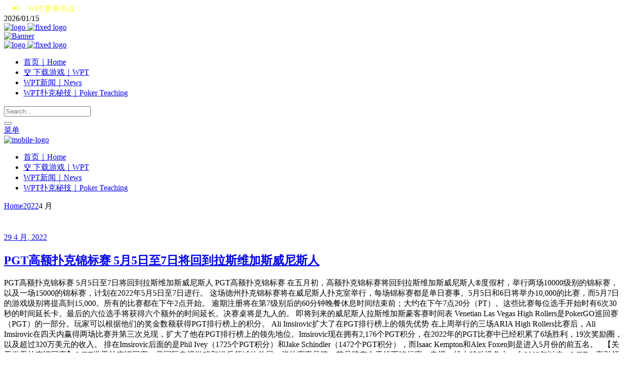

--- FILE ---
content_type: text/html; charset=UTF-8
request_url: http://wptpuke.com/2022/04/
body_size: 28960
content:
<!DOCTYPE html>
<html lang="zh-Hans">
<head>
        	
        <meta charset="UTF-8"/>

        <link rel="profile" href="http://gmpg.org/xfn/11"/>
        <link rel="pingback" href="http://wptpuke.com/xmlrpc.php"/>
                    <meta name="viewport" content="width=device-width,initial-scale=1,user-scalable=no">
        
	<meta name='robots' content='noindex, follow' />

	<!-- This site is optimized with the Yoast SEO plugin v24.5 - https://yoast.com/wordpress/plugins/seo/ -->
	<title>4 月 2022 - WPT世界扑克巡回赛｜WPT中文网｜World Poker Tour</title>
	<meta property="og:locale" content="zh_CN" />
	<meta property="og:type" content="website" />
	<meta property="og:title" content="4 月 2022 - WPT世界扑克巡回赛｜WPT中文网｜World Poker Tour" />
	<meta property="og:url" content="http://wptpuke.com/2022/04/" />
	<meta property="og:site_name" content="WPT世界扑克巡回赛｜WPT中文网｜World Poker Tour" />
	<meta name="twitter:card" content="summary_large_image" />
	<script type="application/ld+json" class="yoast-schema-graph">{"@context":"https://schema.org","@graph":[{"@type":"CollectionPage","@id":"http://wptpuke.com/2022/04/","url":"http://wptpuke.com/2022/04/","name":"4 月 2022 - WPT世界扑克巡回赛｜WPT中文网｜World Poker Tour","isPartOf":{"@id":"http://wptpuke.com/#website"},"primaryImageOfPage":{"@id":"http://wptpuke.com/2022/04/#primaryimage"},"image":{"@id":"http://wptpuke.com/2022/04/#primaryimage"},"thumbnailUrl":"http://wptpuke.com/wp-content/uploads/2022/04/202204290601001.jpg","breadcrumb":{"@id":"http://wptpuke.com/2022/04/#breadcrumb"},"inLanguage":"zh-Hans"},{"@type":"ImageObject","inLanguage":"zh-Hans","@id":"http://wptpuke.com/2022/04/#primaryimage","url":"http://wptpuke.com/wp-content/uploads/2022/04/202204290601001.jpg","contentUrl":"http://wptpuke.com/wp-content/uploads/2022/04/202204290601001.jpg","width":1080,"height":720},{"@type":"BreadcrumbList","@id":"http://wptpuke.com/2022/04/#breadcrumb","itemListElement":[{"@type":"ListItem","position":1,"name":"首页","item":"http://wptpuke.com/"},{"@type":"ListItem","position":2,"name":"归档于 4 月 2022"}]},{"@type":"WebSite","@id":"http://wptpuke.com/#website","url":"http://wptpuke.com/","name":"WPT世界扑克巡回赛｜WPT中文网｜World Poker Tour","description":"","publisher":{"@id":"http://wptpuke.com/#/schema/person/b83f99f358d33bb5cfcd49deb2802eea"},"potentialAction":[{"@type":"SearchAction","target":{"@type":"EntryPoint","urlTemplate":"http://wptpuke.com/?s={search_term_string}"},"query-input":{"@type":"PropertyValueSpecification","valueRequired":true,"valueName":"search_term_string"}}],"inLanguage":"zh-Hans"},{"@type":["Person","Organization"],"@id":"http://wptpuke.com/#/schema/person/b83f99f358d33bb5cfcd49deb2802eea","name":"WPT世界扑克巡回赛","image":{"@type":"ImageObject","inLanguage":"zh-Hans","@id":"http://wptpuke.com/#/schema/person/image/","url":"http://2.gravatar.com/avatar/2db4c314fe6bec64c8d68ac12b40b1b7?s=96&d=mystery&r=g","contentUrl":"http://2.gravatar.com/avatar/2db4c314fe6bec64c8d68ac12b40b1b7?s=96&d=mystery&r=g","caption":"WPT世界扑克巡回赛"},"logo":{"@id":"http://wptpuke.com/#/schema/person/image/"},"sameAs":["http://172.104.86.105"]}]}</script>
	<!-- / Yoast SEO plugin. -->


<link rel='dns-prefetch' href='//fonts.googleapis.com' />
<link rel="alternate" type="application/rss+xml" title="WPT世界扑克巡回赛｜WPT中文网｜World Poker Tour &raquo; Feed" href="http://wptpuke.com/feed/" />
<link rel="alternate" type="application/rss+xml" title="WPT世界扑克巡回赛｜WPT中文网｜World Poker Tour &raquo; 评论 Feed" href="http://wptpuke.com/comments/feed/" />
<script type="text/javascript">
/* <![CDATA[ */
window._wpemojiSettings = {"baseUrl":"https:\/\/s.w.org\/images\/core\/emoji\/15.0.3\/72x72\/","ext":".png","svgUrl":"https:\/\/s.w.org\/images\/core\/emoji\/15.0.3\/svg\/","svgExt":".svg","source":{"concatemoji":"http:\/\/wptpuke.com\/wp-includes\/js\/wp-emoji-release.min.js?ver=6.5.7"}};
/*! This file is auto-generated */
!function(i,n){var o,s,e;function c(e){try{var t={supportTests:e,timestamp:(new Date).valueOf()};sessionStorage.setItem(o,JSON.stringify(t))}catch(e){}}function p(e,t,n){e.clearRect(0,0,e.canvas.width,e.canvas.height),e.fillText(t,0,0);var t=new Uint32Array(e.getImageData(0,0,e.canvas.width,e.canvas.height).data),r=(e.clearRect(0,0,e.canvas.width,e.canvas.height),e.fillText(n,0,0),new Uint32Array(e.getImageData(0,0,e.canvas.width,e.canvas.height).data));return t.every(function(e,t){return e===r[t]})}function u(e,t,n){switch(t){case"flag":return n(e,"\ud83c\udff3\ufe0f\u200d\u26a7\ufe0f","\ud83c\udff3\ufe0f\u200b\u26a7\ufe0f")?!1:!n(e,"\ud83c\uddfa\ud83c\uddf3","\ud83c\uddfa\u200b\ud83c\uddf3")&&!n(e,"\ud83c\udff4\udb40\udc67\udb40\udc62\udb40\udc65\udb40\udc6e\udb40\udc67\udb40\udc7f","\ud83c\udff4\u200b\udb40\udc67\u200b\udb40\udc62\u200b\udb40\udc65\u200b\udb40\udc6e\u200b\udb40\udc67\u200b\udb40\udc7f");case"emoji":return!n(e,"\ud83d\udc26\u200d\u2b1b","\ud83d\udc26\u200b\u2b1b")}return!1}function f(e,t,n){var r="undefined"!=typeof WorkerGlobalScope&&self instanceof WorkerGlobalScope?new OffscreenCanvas(300,150):i.createElement("canvas"),a=r.getContext("2d",{willReadFrequently:!0}),o=(a.textBaseline="top",a.font="600 32px Arial",{});return e.forEach(function(e){o[e]=t(a,e,n)}),o}function t(e){var t=i.createElement("script");t.src=e,t.defer=!0,i.head.appendChild(t)}"undefined"!=typeof Promise&&(o="wpEmojiSettingsSupports",s=["flag","emoji"],n.supports={everything:!0,everythingExceptFlag:!0},e=new Promise(function(e){i.addEventListener("DOMContentLoaded",e,{once:!0})}),new Promise(function(t){var n=function(){try{var e=JSON.parse(sessionStorage.getItem(o));if("object"==typeof e&&"number"==typeof e.timestamp&&(new Date).valueOf()<e.timestamp+604800&&"object"==typeof e.supportTests)return e.supportTests}catch(e){}return null}();if(!n){if("undefined"!=typeof Worker&&"undefined"!=typeof OffscreenCanvas&&"undefined"!=typeof URL&&URL.createObjectURL&&"undefined"!=typeof Blob)try{var e="postMessage("+f.toString()+"("+[JSON.stringify(s),u.toString(),p.toString()].join(",")+"));",r=new Blob([e],{type:"text/javascript"}),a=new Worker(URL.createObjectURL(r),{name:"wpTestEmojiSupports"});return void(a.onmessage=function(e){c(n=e.data),a.terminate(),t(n)})}catch(e){}c(n=f(s,u,p))}t(n)}).then(function(e){for(var t in e)n.supports[t]=e[t],n.supports.everything=n.supports.everything&&n.supports[t],"flag"!==t&&(n.supports.everythingExceptFlag=n.supports.everythingExceptFlag&&n.supports[t]);n.supports.everythingExceptFlag=n.supports.everythingExceptFlag&&!n.supports.flag,n.DOMReady=!1,n.readyCallback=function(){n.DOMReady=!0}}).then(function(){return e}).then(function(){var e;n.supports.everything||(n.readyCallback(),(e=n.source||{}).concatemoji?t(e.concatemoji):e.wpemoji&&e.twemoji&&(t(e.twemoji),t(e.wpemoji)))}))}((window,document),window._wpemojiSettings);
/* ]]> */
</script>
<style id='wp-emoji-styles-inline-css' type='text/css'>

	img.wp-smiley, img.emoji {
		display: inline !important;
		border: none !important;
		box-shadow: none !important;
		height: 1em !important;
		width: 1em !important;
		margin: 0 0.07em !important;
		vertical-align: -0.1em !important;
		background: none !important;
		padding: 0 !important;
	}
</style>
<link rel='stylesheet' id='wp-block-library-css' href='http://wptpuke.com/wp-includes/css/dist/block-library/style.min.css?ver=6.5.7' type='text/css' media='all' />
<style id='classic-theme-styles-inline-css' type='text/css'>
/*! This file is auto-generated */
.wp-block-button__link{color:#fff;background-color:#32373c;border-radius:9999px;box-shadow:none;text-decoration:none;padding:calc(.667em + 2px) calc(1.333em + 2px);font-size:1.125em}.wp-block-file__button{background:#32373c;color:#fff;text-decoration:none}
</style>
<style id='global-styles-inline-css' type='text/css'>
body{--wp--preset--color--black: #000000;--wp--preset--color--cyan-bluish-gray: #abb8c3;--wp--preset--color--white: #ffffff;--wp--preset--color--pale-pink: #f78da7;--wp--preset--color--vivid-red: #cf2e2e;--wp--preset--color--luminous-vivid-orange: #ff6900;--wp--preset--color--luminous-vivid-amber: #fcb900;--wp--preset--color--light-green-cyan: #7bdcb5;--wp--preset--color--vivid-green-cyan: #00d084;--wp--preset--color--pale-cyan-blue: #8ed1fc;--wp--preset--color--vivid-cyan-blue: #0693e3;--wp--preset--color--vivid-purple: #9b51e0;--wp--preset--gradient--vivid-cyan-blue-to-vivid-purple: linear-gradient(135deg,rgba(6,147,227,1) 0%,rgb(155,81,224) 100%);--wp--preset--gradient--light-green-cyan-to-vivid-green-cyan: linear-gradient(135deg,rgb(122,220,180) 0%,rgb(0,208,130) 100%);--wp--preset--gradient--luminous-vivid-amber-to-luminous-vivid-orange: linear-gradient(135deg,rgba(252,185,0,1) 0%,rgba(255,105,0,1) 100%);--wp--preset--gradient--luminous-vivid-orange-to-vivid-red: linear-gradient(135deg,rgba(255,105,0,1) 0%,rgb(207,46,46) 100%);--wp--preset--gradient--very-light-gray-to-cyan-bluish-gray: linear-gradient(135deg,rgb(238,238,238) 0%,rgb(169,184,195) 100%);--wp--preset--gradient--cool-to-warm-spectrum: linear-gradient(135deg,rgb(74,234,220) 0%,rgb(151,120,209) 20%,rgb(207,42,186) 40%,rgb(238,44,130) 60%,rgb(251,105,98) 80%,rgb(254,248,76) 100%);--wp--preset--gradient--blush-light-purple: linear-gradient(135deg,rgb(255,206,236) 0%,rgb(152,150,240) 100%);--wp--preset--gradient--blush-bordeaux: linear-gradient(135deg,rgb(254,205,165) 0%,rgb(254,45,45) 50%,rgb(107,0,62) 100%);--wp--preset--gradient--luminous-dusk: linear-gradient(135deg,rgb(255,203,112) 0%,rgb(199,81,192) 50%,rgb(65,88,208) 100%);--wp--preset--gradient--pale-ocean: linear-gradient(135deg,rgb(255,245,203) 0%,rgb(182,227,212) 50%,rgb(51,167,181) 100%);--wp--preset--gradient--electric-grass: linear-gradient(135deg,rgb(202,248,128) 0%,rgb(113,206,126) 100%);--wp--preset--gradient--midnight: linear-gradient(135deg,rgb(2,3,129) 0%,rgb(40,116,252) 100%);--wp--preset--font-size--small: 13px;--wp--preset--font-size--medium: 20px;--wp--preset--font-size--large: 36px;--wp--preset--font-size--x-large: 42px;--wp--preset--spacing--20: 0.44rem;--wp--preset--spacing--30: 0.67rem;--wp--preset--spacing--40: 1rem;--wp--preset--spacing--50: 1.5rem;--wp--preset--spacing--60: 2.25rem;--wp--preset--spacing--70: 3.38rem;--wp--preset--spacing--80: 5.06rem;--wp--preset--shadow--natural: 6px 6px 9px rgba(0, 0, 0, 0.2);--wp--preset--shadow--deep: 12px 12px 50px rgba(0, 0, 0, 0.4);--wp--preset--shadow--sharp: 6px 6px 0px rgba(0, 0, 0, 0.2);--wp--preset--shadow--outlined: 6px 6px 0px -3px rgba(255, 255, 255, 1), 6px 6px rgba(0, 0, 0, 1);--wp--preset--shadow--crisp: 6px 6px 0px rgba(0, 0, 0, 1);}:where(.is-layout-flex){gap: 0.5em;}:where(.is-layout-grid){gap: 0.5em;}body .is-layout-flex{display: flex;}body .is-layout-flex{flex-wrap: wrap;align-items: center;}body .is-layout-flex > *{margin: 0;}body .is-layout-grid{display: grid;}body .is-layout-grid > *{margin: 0;}:where(.wp-block-columns.is-layout-flex){gap: 2em;}:where(.wp-block-columns.is-layout-grid){gap: 2em;}:where(.wp-block-post-template.is-layout-flex){gap: 1.25em;}:where(.wp-block-post-template.is-layout-grid){gap: 1.25em;}.has-black-color{color: var(--wp--preset--color--black) !important;}.has-cyan-bluish-gray-color{color: var(--wp--preset--color--cyan-bluish-gray) !important;}.has-white-color{color: var(--wp--preset--color--white) !important;}.has-pale-pink-color{color: var(--wp--preset--color--pale-pink) !important;}.has-vivid-red-color{color: var(--wp--preset--color--vivid-red) !important;}.has-luminous-vivid-orange-color{color: var(--wp--preset--color--luminous-vivid-orange) !important;}.has-luminous-vivid-amber-color{color: var(--wp--preset--color--luminous-vivid-amber) !important;}.has-light-green-cyan-color{color: var(--wp--preset--color--light-green-cyan) !important;}.has-vivid-green-cyan-color{color: var(--wp--preset--color--vivid-green-cyan) !important;}.has-pale-cyan-blue-color{color: var(--wp--preset--color--pale-cyan-blue) !important;}.has-vivid-cyan-blue-color{color: var(--wp--preset--color--vivid-cyan-blue) !important;}.has-vivid-purple-color{color: var(--wp--preset--color--vivid-purple) !important;}.has-black-background-color{background-color: var(--wp--preset--color--black) !important;}.has-cyan-bluish-gray-background-color{background-color: var(--wp--preset--color--cyan-bluish-gray) !important;}.has-white-background-color{background-color: var(--wp--preset--color--white) !important;}.has-pale-pink-background-color{background-color: var(--wp--preset--color--pale-pink) !important;}.has-vivid-red-background-color{background-color: var(--wp--preset--color--vivid-red) !important;}.has-luminous-vivid-orange-background-color{background-color: var(--wp--preset--color--luminous-vivid-orange) !important;}.has-luminous-vivid-amber-background-color{background-color: var(--wp--preset--color--luminous-vivid-amber) !important;}.has-light-green-cyan-background-color{background-color: var(--wp--preset--color--light-green-cyan) !important;}.has-vivid-green-cyan-background-color{background-color: var(--wp--preset--color--vivid-green-cyan) !important;}.has-pale-cyan-blue-background-color{background-color: var(--wp--preset--color--pale-cyan-blue) !important;}.has-vivid-cyan-blue-background-color{background-color: var(--wp--preset--color--vivid-cyan-blue) !important;}.has-vivid-purple-background-color{background-color: var(--wp--preset--color--vivid-purple) !important;}.has-black-border-color{border-color: var(--wp--preset--color--black) !important;}.has-cyan-bluish-gray-border-color{border-color: var(--wp--preset--color--cyan-bluish-gray) !important;}.has-white-border-color{border-color: var(--wp--preset--color--white) !important;}.has-pale-pink-border-color{border-color: var(--wp--preset--color--pale-pink) !important;}.has-vivid-red-border-color{border-color: var(--wp--preset--color--vivid-red) !important;}.has-luminous-vivid-orange-border-color{border-color: var(--wp--preset--color--luminous-vivid-orange) !important;}.has-luminous-vivid-amber-border-color{border-color: var(--wp--preset--color--luminous-vivid-amber) !important;}.has-light-green-cyan-border-color{border-color: var(--wp--preset--color--light-green-cyan) !important;}.has-vivid-green-cyan-border-color{border-color: var(--wp--preset--color--vivid-green-cyan) !important;}.has-pale-cyan-blue-border-color{border-color: var(--wp--preset--color--pale-cyan-blue) !important;}.has-vivid-cyan-blue-border-color{border-color: var(--wp--preset--color--vivid-cyan-blue) !important;}.has-vivid-purple-border-color{border-color: var(--wp--preset--color--vivid-purple) !important;}.has-vivid-cyan-blue-to-vivid-purple-gradient-background{background: var(--wp--preset--gradient--vivid-cyan-blue-to-vivid-purple) !important;}.has-light-green-cyan-to-vivid-green-cyan-gradient-background{background: var(--wp--preset--gradient--light-green-cyan-to-vivid-green-cyan) !important;}.has-luminous-vivid-amber-to-luminous-vivid-orange-gradient-background{background: var(--wp--preset--gradient--luminous-vivid-amber-to-luminous-vivid-orange) !important;}.has-luminous-vivid-orange-to-vivid-red-gradient-background{background: var(--wp--preset--gradient--luminous-vivid-orange-to-vivid-red) !important;}.has-very-light-gray-to-cyan-bluish-gray-gradient-background{background: var(--wp--preset--gradient--very-light-gray-to-cyan-bluish-gray) !important;}.has-cool-to-warm-spectrum-gradient-background{background: var(--wp--preset--gradient--cool-to-warm-spectrum) !important;}.has-blush-light-purple-gradient-background{background: var(--wp--preset--gradient--blush-light-purple) !important;}.has-blush-bordeaux-gradient-background{background: var(--wp--preset--gradient--blush-bordeaux) !important;}.has-luminous-dusk-gradient-background{background: var(--wp--preset--gradient--luminous-dusk) !important;}.has-pale-ocean-gradient-background{background: var(--wp--preset--gradient--pale-ocean) !important;}.has-electric-grass-gradient-background{background: var(--wp--preset--gradient--electric-grass) !important;}.has-midnight-gradient-background{background: var(--wp--preset--gradient--midnight) !important;}.has-small-font-size{font-size: var(--wp--preset--font-size--small) !important;}.has-medium-font-size{font-size: var(--wp--preset--font-size--medium) !important;}.has-large-font-size{font-size: var(--wp--preset--font-size--large) !important;}.has-x-large-font-size{font-size: var(--wp--preset--font-size--x-large) !important;}
.wp-block-navigation a:where(:not(.wp-element-button)){color: inherit;}
:where(.wp-block-post-template.is-layout-flex){gap: 1.25em;}:where(.wp-block-post-template.is-layout-grid){gap: 1.25em;}
:where(.wp-block-columns.is-layout-flex){gap: 2em;}:where(.wp-block-columns.is-layout-grid){gap: 2em;}
.wp-block-pullquote{font-size: 1.5em;line-height: 1.6;}
</style>
<link rel='stylesheet' id='rs-plugin-settings-css' href='http://wptpuke.com/wp-content/plugins/revslider/public/assets/css/settings.css?ver=5.4.8.3' type='text/css' media='all' />
<style id='rs-plugin-settings-inline-css' type='text/css'>
#rs-demo-id {}
</style>
<link rel='stylesheet' id='chillnews-mikado-default-style-css' href='http://wptpuke.com/wp-content/themes/chillnews/style.css?ver=6.5.7' type='text/css' media='all' />
<link rel='stylesheet' id='chillnews-mikado-modules-css' href='http://wptpuke.com/wp-content/themes/chillnews/assets/css/modules.min.css?ver=6.5.7' type='text/css' media='all' />
<link rel='stylesheet' id='chillnews-mikado-font_awesome-css' href='http://wptpuke.com/wp-content/themes/chillnews/assets/css/font-awesome/css/font-awesome.min.css?ver=6.5.7' type='text/css' media='all' />
<link rel='stylesheet' id='chillnews-mikado-font_elegant-css' href='http://wptpuke.com/wp-content/themes/chillnews/assets/css/elegant-icons/style.min.css?ver=6.5.7' type='text/css' media='all' />
<link rel='stylesheet' id='chillnews-mikado-ion_icons-css' href='http://wptpuke.com/wp-content/themes/chillnews/assets/css/ion-icons/css/ionicons.min.css?ver=6.5.7' type='text/css' media='all' />
<link rel='stylesheet' id='mediaelement-css' href='http://wptpuke.com/wp-includes/js/mediaelement/mediaelementplayer-legacy.min.css?ver=4.2.17' type='text/css' media='all' />
<link rel='stylesheet' id='wp-mediaelement-css' href='http://wptpuke.com/wp-includes/js/mediaelement/wp-mediaelement.min.css?ver=6.5.7' type='text/css' media='all' />
<link rel='stylesheet' id='chillnews-mikado-modules-responsive-css' href='http://wptpuke.com/wp-content/themes/chillnews/assets/css/modules-responsive.min.css?ver=6.5.7' type='text/css' media='all' />
<link rel='stylesheet' id='chillnews-mikado-style-dynamic-responsive-css' href='http://wptpuke.com/wp-content/themes/chillnews/assets/css/style_dynamic_responsive.php?ver=6.5.7' type='text/css' media='all' />
<link rel='stylesheet' id='chillnews-mikado-style-dynamic-css' href='http://wptpuke.com/wp-content/themes/chillnews/assets/css/style_dynamic.php?ver=6.5.7' type='text/css' media='all' />
<link rel='stylesheet' id='js_composer_front-css' href='http://wptpuke.com/wp-content/plugins/js_composer/assets/css/js_composer.min.css?ver=7.9' type='text/css' media='all' />
<link rel='stylesheet' id='chillnews-mikado-google-fonts-css' href="https://fonts.googleapis.com/css?family=Roboto+Condensed%3A100%2C100italic%2C200%2C200italic%2C300%2C300italic%2C400%2C400italic%2C500%2C500italic%2C600%2C600italic%2C700%2C700italic%2C800%2C800italic%2C900%2C900italic%257COpen+Sans%3A100%2C100italic%2C200%2C200italic%2C300%2C300italic%2C400%2C400italic%2C500%2C500italic%2C600%2C600italic%2C700%2C700italic%2C800%2C800italic%2C900%2C900italic&#038;subset=latin%2Clatin-ext&#038;ver=1.0.0" type='text/css' media='all' />
<link rel='stylesheet' id='taxopress-frontend-css-css' href='http://wptpuke.com/wp-content/plugins/simple-tags/assets/frontend/css/frontend.css?ver=3.40.1' type='text/css' media='all' />
<link rel='stylesheet' id='chillnews-mikado-child-style-css' href='http://wptpuke.com/wp-content/themes/chillnews-child/style.css?ver=6.5.7' type='text/css' media='all' />
<link rel='stylesheet' id='open-social-style-css' href='http://wptpuke.com/wp-content/plugins/open-social/res/main.css?v=1600329280&#038;ver=6.5.7' type='text/css' media='all' />
<script type="text/javascript" src="http://wptpuke.com/wp-includes/js/jquery/jquery.min.js?ver=3.7.1" id="jquery-core-js"></script>
<script type="text/javascript" src="http://wptpuke.com/wp-includes/js/jquery/jquery-migrate.min.js?ver=3.4.1" id="jquery-migrate-js"></script>
<script type="text/javascript" src="http://wptpuke.com/wp-content/plugins/revslider/public/assets/js/jquery.themepunch.tools.min.js?ver=5.4.8.3" id="tp-tools-js"></script>
<script type="text/javascript" src="http://wptpuke.com/wp-content/plugins/revslider/public/assets/js/jquery.themepunch.revolution.min.js?ver=5.4.8.3" id="revmin-js"></script>
<script type="text/javascript" src="http://wptpuke.com/wp-content/plugins/simple-tags/assets/frontend/js/frontend.js?ver=3.40.1" id="taxopress-frontend-js-js"></script>
<script type="text/javascript" src="http://wptpuke.com/wp-content/plugins/open-social/res/jquery.qrcode.min.js?ver=6.5.7" id="jquery.qrcode-js"></script>
<script></script><link rel="https://api.w.org/" href="http://wptpuke.com/wp-json/" /><link rel="EditURI" type="application/rsd+xml" title="RSD" href="http://wptpuke.com/xmlrpc.php?rsd" />
<meta name="generator" content="WordPress 6.5.7" />
<script>LA.init({id: "JUTsgNDTdOBYpMN8",ck: "JUTsgNDTdOBYpMN8"})</script>
<style type="text/css">a.st_tag, a.internal_tag, .st_tag, .internal_tag { text-decoration: underline !important; }</style><meta name="generator" content="Powered by WPBakery Page Builder - drag and drop page builder for WordPress."/>
<meta name="generator" content="Powered by Slider Revolution 5.4.8.3 - responsive, Mobile-Friendly Slider Plugin for WordPress with comfortable drag and drop interface." />
<link rel="icon" href="http://wptpuke.com/wp-content/uploads/2020/09/favicon.ico" sizes="32x32" />
<link rel="icon" href="http://wptpuke.com/wp-content/uploads/2020/09/favicon.ico" sizes="192x192" />
<link rel="apple-touch-icon" href="http://wptpuke.com/wp-content/uploads/2020/09/favicon.ico" />
<meta name="msapplication-TileImage" content="http://wptpuke.com/wp-content/uploads/2020/09/favicon.ico" />
<script type="text/javascript">function setREVStartSize(e){									
						try{ e.c=jQuery(e.c);var i=jQuery(window).width(),t=9999,r=0,n=0,l=0,f=0,s=0,h=0;
							if(e.responsiveLevels&&(jQuery.each(e.responsiveLevels,function(e,f){f>i&&(t=r=f,l=e),i>f&&f>r&&(r=f,n=e)}),t>r&&(l=n)),f=e.gridheight[l]||e.gridheight[0]||e.gridheight,s=e.gridwidth[l]||e.gridwidth[0]||e.gridwidth,h=i/s,h=h>1?1:h,f=Math.round(h*f),"fullscreen"==e.sliderLayout){var u=(e.c.width(),jQuery(window).height());if(void 0!=e.fullScreenOffsetContainer){var c=e.fullScreenOffsetContainer.split(",");if (c) jQuery.each(c,function(e,i){u=jQuery(i).length>0?u-jQuery(i).outerHeight(!0):u}),e.fullScreenOffset.split("%").length>1&&void 0!=e.fullScreenOffset&&e.fullScreenOffset.length>0?u-=jQuery(window).height()*parseInt(e.fullScreenOffset,0)/100:void 0!=e.fullScreenOffset&&e.fullScreenOffset.length>0&&(u-=parseInt(e.fullScreenOffset,0))}f=u}else void 0!=e.minHeight&&f<e.minHeight&&(f=e.minHeight);e.c.closest(".rev_slider_wrapper").css({height:f})					
						}catch(d){console.log("Failure at Presize of Slider:"+d)}						
					};</script>
<noscript><style> .wpb_animate_when_almost_visible { opacity: 1; }</style></noscript></head>
<body class="archive date mkd-core-1.2 chillnews child-child-ver-1.0 chillnews-ver-1.10  mkdf-blog-installed mkdf-unique-category-layout mkdf-header-type3 mkdf-fixed-on-scroll mkdf-default-mobile-header mkdf-sticky-up-mobile-header mkdf-apsc-custom-style-enabled mkdf-bottom-header-area-in-grid wpb-js-composer js-comp-ver-7.9 vc_responsive" itemscope itemtype="http://schema.org/WebPage">
<div class="mkdf-wrapper">
    <div class="mkdf-wrapper-inner">
        

<div class="mkdf-top-bar">
        <div class="mkdf-grid">
    		        <div class="mkdf-vertical-align-containers mkdf-50-50">
            <div class="mkdf-position-left">
                <div class="mkdf-position-left-inner">
                                            
        <a class="mkdf-social-icon-widget-holder"   href="https://weibo.com/7325286964/" target="_blank">
            <i class="mkdf-social-icon-widget fa fa-weibo"></i>        </a>
    <div id="custom_html-3" class="widget_text widget widget_custom_html mkdf-top-bar-widget"><div class="textwidget custom-html-widget"><a><font color="#FFFF37">&emsp;📢&emsp;WPT赛事热议：</font><font color="#FFFFFF">WPT赛事已展开，详细情报请关注官方网站 www.wptpuke.com</font></a></div></div>                                    </div>
            </div>
            <div class="mkdf-position-right">
                <div class="mkdf-position-right-inner">
                                            
        <div class="widget mkdf-date-widget-holder" >
            2026/01/15        </div>
                                        </div>
            </div>
        </div>
        </div>
    </div>



<header class="mkdf-page-header">
    <div class="mkdf-logo-area">
                <div class="mkdf-grid">
                <div class="mkdf-vertical-align-containers">
            <div class="mkdf-position-left">
                <div class="mkdf-position-left-inner">
                    
<div class="mkdf-logo-wrapper">
    <a href="http://wptpuke.com/" style="height: 65px;">
        <img class="mkdf-normal-logo" src="http://wptpuke.com/wp-content/uploads/2020/09/WPT-logo-e1600313416770.png" alt="logo"/>
        <img class="mkdf-fixed-logo" src="http://wptpuke.com/wp-content/uploads/2020/09/WPT-logo-wiat.png" alt="fixed logo"/>    </a>
</div>

                </div>
            </div>
            <div class="mkdf-position-right">
                <div class="mkdf-position-right-inner">
                                            
        <div class="widget mkdf-image-widget mkdf-header-banner">
            <a href="https://signup.ggpk8.net/zh-cn/app/country?isFromLanding=true&#038;b=1&#038;btag1=GGDL" target="_blank"><img src="http://wptpuke.com/wp-content/uploads/2020/09/BANNER01.jpg" alt="Banner" width="834" height="94" /></a>        </div>
                                        </div>
            </div>
        </div>
                </div>
            </div>
                    <div class="mkdf-fixed-wrapper mkdf-search">
                <div class="mkdf-menu-area">
                <div class="mkdf-grid">
                <div class="mkdf-vertical-align-containers">
                            <div class="mkdf-fixed-logo-holder">
                    
<div class="mkdf-logo-wrapper">
    <a href="http://wptpuke.com/" style="height: 65px;">
        <img class="mkdf-normal-logo" src="http://wptpuke.com/wp-content/uploads/2020/09/WPT-logo-e1600313416770.png" alt="logo"/>
        <img class="mkdf-fixed-logo" src="http://wptpuke.com/wp-content/uploads/2020/09/WPT-logo-wiat.png" alt="fixed logo"/>    </a>
</div>

                </div>
                        <div class="mkdf-position-left">
                <div class="mkdf-position-left-inner">
                    
<nav class="mkdf-main-menu mkdf-drop-down mkdf-default-nav">
    <ul id="menu-wpt-menu" class="clearfix"><li id="nav-menu-item-3165" class="menu-item menu-item-type-custom menu-item-object-custom menu-item-home  mkdf-menu-narrow" ><a title="WPT官网首页" target="_blank" href="http://wptpuke.com/" class=""><span class="item_outer"><span class="item_inner"><span class="menu_icon_wrapper"><i class="menu_icon blank fa"></i></span><span class="item_text">首页｜Home</span></span></span></a></li>
<li id="nav-menu-item-3168" class="menu-item menu-item-type-custom menu-item-object-custom  mkdf-menu-narrow" ><a title="WPT下载游戏" target="_blank" href="https://signup.ggpk8.net/zh-cn/app/country?isFromLanding=true&#038;b=1&#038;btag1=GGDL" class=""><span class="item_outer"><span class="item_inner"><span class="menu_icon_wrapper"><i class="menu_icon blank fa"></i></span><span class="item_text">🏆 下载游戏｜WPT</span></span></span></a></li>
<li id="nav-menu-item-3167" class="menu-item menu-item-type-taxonomy menu-item-object-category  mkdf-menu-narrow" ><a title="WPT扑克新闻" target="_blank" href="http://wptpuke.com/category/wpt%e6%89%91%e5%85%8b%e6%96%b0%e9%97%bb/" class=""><span class="item_outer"><span class="item_inner"><span class="menu_icon_wrapper"><i class="menu_icon blank fa"></i></span><span class="item_text">WPT新闻｜News</span></span></span></a></li>
<li id="nav-menu-item-3279" class="menu-item menu-item-type-taxonomy menu-item-object-category  mkdf-menu-narrow" ><a title="WPT扑克秘技" target="_blank" href="http://wptpuke.com/category/wpt%e6%89%91%e5%85%8b%e7%a7%98%e6%8a%80/" class=""><span class="item_outer"><span class="item_inner"><span class="menu_icon_wrapper"><i class="menu_icon blank fa"></i></span><span class="item_text">WPT扑克秘技｜Poker Teaching</span></span></span></a></li>
</ul></nav>


                </div>
            </div>
            <div class="mkdf-position-right">
                <div class="mkdf-position-right-inner">
                                        <form class="mkdf-search-menu-holder" id="searchform" action="http://wptpuke.com/" method="get">
                        <div class="mkdf-form-holder">
                            <div class="mkdf-column-left">
                                <input type="text" placeholder="Search..." name="s" class="mkdf-search-field" autocomplete="off" />
                            </div>
                            <div class="mkdf-column-right">
                                <button class="mkdf-search-submit" type="submit" value="Search"><span class="ion-android-search"></span></button>
                            </div>
                        </div>
                    </form>
                                    </div>
            </div>
        </div>
                </div>
            </div>
            </div>
    </header>


<header class="mkdf-mobile-header">
    <div class="mkdf-mobile-header-inner">
                <div class="mkdf-mobile-header-holder">
            <div class="mkdf-grid">
                <div class="mkdf-vertical-align-containers">
                                            <div class="mkdf-mobile-menu-opener">
                            <a href="javascript:void(0)">
                                <span class="mkdf-mobile-opener-icon-holder">
	                                <span aria-hidden="true" class="mkdf-icon-font-elegant icon_menu " ></span>                                                                            <span class="mkdf-mobile-menu-text">菜单</span>
                                                                    </span>
                            </a>
                        </div>
                                                                <div class="mkdf-position-center">
                            <div class="mkdf-position-center-inner">
                                
<div class="mkdf-mobile-logo-wrapper">
    <a href="http://wptpuke.com/" style="height: 81px">
        <img src="http://wptpuke.com/wp-content/uploads/2020/09/WPT-logo-e1600312500490.png" alt="mobile-logo"/>
    </a>
</div>

                            </div>
                        </div>
                                        <div class="mkdf-position-right">
                        <div class="mkdf-position-right-inner">
                                                    </div>
                    </div>
                </div> <!-- close .mkdf-vertical-align-containers -->
            </div>
        </div>
        
<nav class="mkdf-mobile-nav">
    <div class="mkdf-grid">
        <ul id="menu-wpt-menu-1" class=""><li id="mobile-menu-item-3165" class="menu-item menu-item-type-custom menu-item-object-custom menu-item-home "><a title="WPT官网首页" target="_blank" href="http://wptpuke.com/" class=""><span>首页｜Home</span></a></li>
<li id="mobile-menu-item-3168" class="menu-item menu-item-type-custom menu-item-object-custom "><a title="WPT下载游戏" target="_blank" href="https://signup.ggpk8.net/zh-cn/app/country?isFromLanding=true&#038;b=1&#038;btag1=GGDL" class=""><span>🏆 下载游戏｜WPT</span></a></li>
<li id="mobile-menu-item-3167" class="menu-item menu-item-type-taxonomy menu-item-object-category "><a title="WPT扑克新闻" target="_blank" href="http://wptpuke.com/category/wpt%e6%89%91%e5%85%8b%e6%96%b0%e9%97%bb/" class=""><span>WPT新闻｜News</span></a></li>
<li id="mobile-menu-item-3279" class="menu-item menu-item-type-taxonomy menu-item-object-category "><a title="WPT扑克秘技" target="_blank" href="http://wptpuke.com/category/wpt%e6%89%91%e5%85%8b%e7%a7%98%e6%8a%80/" class=""><span>WPT扑克秘技｜Poker Teaching</span></a></li>
</ul>    </div>
</nav>


    </div>
</header> <!-- close .mkdf-mobile-header -->


                    <a id='mkdf-back-to-top'  href='#'>
                <span class="mkdf-icon-stack">
                     <span aria-hidden="true" class="mkdf-icon-font-elegant arrow_carrot-2up " ></span>                </span>
            </a>
        
        <div class="mkdf-content" >
            <div class="mkdf-content-inner">

    <div class="mkdf-title mkdf-breadcrumbs-type mkdf-content-left-alignment" style="height:64px;" data-height="64" >
        <div class="mkdf-title-image"></div>
        <div class="mkdf-title-holder" style="height:64px;">
            <div class="mkdf-container clearfix">
                <div class="mkdf-container-inner">
                    <div class="mkdf-title-subtitle-holder" style="">
                        <div class="mkdf-title-subtitle-holder-inner">
                            <div class="mkdf-breadcrumbs-holder"> <div class="mkdf-breadcrumbs"><div class="mkdf-breadcrumbs-inner"><a href="http://wptpuke.com/">Home</a><span class='mkdf-delimiter'></span><a href="http://wptpuke.com/2022/">2022</a><span class='mkdf-delimiter'></span><span class="mkdf-current">4 月</span></div></div></div>
                        </div>
                    </div>
                </div>
            </div>
        </div>
    </div>

<div class="mkdf-container">
	<div class="mkdf-container-inner clearfix">
			<div class="mkdf-blog-holder mkdf-blog-type-standard">
	<article id="post-7217" class="post-7217 post type-post status-publish format-standard has-post-thumbnail hentry category-wpt tag-alex-foxen tag-ali-imsirovic tag-aria-high-rollers tag-isaac-kempton tag-pgt tag-phil-ivey tag-pokergo tag-venetian-las-vegas-high-rollers tag-912 tag-1752 tag-1529 tag-1434">
	<div class="mkdf-post-content">
                    
                    
		<div class="mkdf-post-info">
			<div itemprop="dateCreated" class="mkdf-post-info-date entry-date updated"><a itemprop="url" href="http://wptpuke.com/2022/04/">29 4 月, 2022</a><meta itemprop="interactionCount" content="UserComments: 0"/></div>		</div>

		<h2 itemprop="name" class="entry-title mkdf-post-title">
	<a itemprop="url" href="http://wptpuke.com/pgt%e9%ab%98%e9%a2%9d%e6%89%91%e5%85%8b%e9%94%a6%e6%a0%87%e8%b5%9b-5%e6%9c%885%e6%97%a5%e8%87%b37%e6%97%a5%e5%b0%86%e5%9b%9e%e5%88%b0%e6%8b%89%e6%96%af%e7%bb%b4%e5%8a%a0%e6%96%af%e5%a8%81%e5%b0%bc/" title="PGT高额扑克锦标赛 5月5日至7日将回到拉斯维加斯威尼斯人">PGT高额扑克锦标赛 5月5日至7日将回到拉斯维加斯威尼斯人</a>
</h2>
		<p class="mkdf-post-excerpt">PGT高额扑克锦标赛 5月5日至7日将回到拉斯维加斯威尼斯人
PGT高额扑克锦标赛 在五月初，高额扑克锦标赛将回到拉斯维加斯威尼斯人®度假村，举行两场10000级别的锦标赛，以及一场15000的锦标赛，计划在2022年5月5日至7日进行。

这场德州扑克锦标赛将在威尼斯人扑克室举行，每场锦标赛都是单日赛事。5月5日和6日将举办10,000的比赛，而5月7日的游戏级别将提高到15,000。所有的比赛都在下午2点开始。

逾期注册将在第7级别后的60分钟晚餐休息时间结束前；大约在下午7点20分（PT）。这些比赛每位选手开始时有6次30秒的时间延长卡。最后的六位选手将获得六个额外的时间延长。决赛桌将是九人的。



即将到来的威尼斯人拉斯维加斯豪客赛时间表



Venetian Las Vegas High Rollers是PokerGO巡回赛（PGT）的一部分。玩家可以根据他们的奖金数额获得PGT排行榜上的积分。

Ali Imsirovic扩大了在PGT排行榜上的领先优势

在上周举行的三场ARIA High Rollers比赛后，Ali Imsirovic在四天内赢得两场比赛并第三次兑现，扩大了他在PGT排行榜上的领先地位。Imsirovic现在拥有2,176个PGT积分，在2022年的PGT比赛中已经积累了6场胜利，19次奖励圈，以及超过320万美元的收入。

排在Imsirovic后面的是Phil Ivey（1725个PGT积分）和Jake Schindler（1472个PGT积分），而Isaac Kempton和Alex Foxen则是进入5月份的前五名。

&nbsp;

【关于世界扑克巡回赛】
WPT世界扑克巡回赛，是国际电视游戏和娱乐领域的首屈一指的赛事品牌，其品牌存在于线下锦标赛、电视、线上移动设备中。自2002年以来，WPT一直引领着扑克运动的创新，通过创作基于一系列高风险扑克锦标赛的独特电视节目，点燃了全球扑克热潮。WPT已在全球150多个国家和地区播出，目前正在制作第19季，该季在美国的Bally Sports播出

关注 WPT官方微博
前往 WSOP世界扑克大赛</p>
		<div class="mkdf-post-read-more-holder">
			<a href="http://wptpuke.com/pgt%e9%ab%98%e9%a2%9d%e6%89%91%e5%85%8b%e9%94%a6%e6%a0%87%e8%b5%9b-5%e6%9c%885%e6%97%a5%e8%87%b37%e6%97%a5%e5%b0%86%e5%9b%9e%e5%88%b0%e6%8b%89%e6%96%af%e7%bb%b4%e5%8a%a0%e6%96%af%e5%a8%81%e5%b0%bc/" target="_self"  class="mkdf-btn mkdf-btn-medium mkdf-btn-solid mkdf-btn-icon"  >    <span class="mkdf-btn-text">Read More</span>    <span aria-hidden="true" class="mkdf-icon-font-elegant arrow_carrot-2right mkdf-btn-icon-element" ></span></a>		</div>

        	<div class="mkdf-single-tags-holder">
		<h6 class="mkdf-single-tags-title">POST TAGS:</h6>
		<div class="mkdf-tags">
			<a href="http://wptpuke.com/tag/alex-foxen/" rel="tag">Alex Foxen</a><a href="http://wptpuke.com/tag/ali-imsirovic/" rel="tag">Ali Imsirovic</a><a href="http://wptpuke.com/tag/aria-high-rollers/" rel="tag">ARIA High Rollers</a><a href="http://wptpuke.com/tag/isaac-kempton/" rel="tag">Isaac Kempton</a><a href="http://wptpuke.com/tag/pgt/" rel="tag">PGT</a><a href="http://wptpuke.com/tag/pgt%e6%8e%92%e8%a1%8c%e6%a6%9c/" rel="tag">PGT排行榜</a><a href="http://wptpuke.com/tag/pgt%e9%ab%98%e9%a2%9d%e6%89%91%e5%85%8b/" rel="tag">PGT高额扑克</a><a href="http://wptpuke.com/tag/pgt%e9%ab%98%e9%a2%9d%e6%89%91%e5%85%8b%e9%94%a6%e6%a0%87%e8%b5%9b/" rel="tag">PGT高额扑克锦标赛</a><a href="http://wptpuke.com/tag/phil-ivey/" rel="tag">Phil Ivey</a><a href="http://wptpuke.com/tag/pokergo/" rel="tag">PokerGO</a><a href="http://wptpuke.com/tag/pokergo%e5%b7%a1%e5%9b%9e%e8%b5%9b/" rel="tag">PokerGO巡回赛</a><a href="http://wptpuke.com/tag/venetian-las-vegas-high-rollers/" rel="tag">Venetian Las Vegas High Rollers</a><a href="http://wptpuke.com/tag/%e5%a8%81%e5%b0%bc%e6%96%af%e4%ba%ba/" rel="tag">威尼斯人</a><a href="http://wptpuke.com/tag/%e5%be%b7%e5%b7%9e%e6%89%91%e5%85%8b%e9%94%a6%e6%a0%87%e8%b5%9b/" rel="tag">德州扑克锦标赛</a><a href="http://wptpuke.com/tag/%e6%8b%89%e6%96%af%e7%bb%b4%e5%8a%a0%e6%96%af/" rel="tag">拉斯维加斯</a><a href="http://wptpuke.com/tag/%e8%b1%aa%e5%ae%a2%e8%b5%9b/" rel="tag">豪客赛</a>		</div>
	</div>

			</div>
	</article><article id="post-7209" class="post-7209 post type-post status-publish format-standard has-post-thumbnail hentry category-wpt tag-bryn-kenney tag-doug-polk tag-joey-ingram tag-kenney tag-lauren-roberts tag-martin-zamani tag-patrick-leonard tag-polk tag-roberts tag-youtube tag-zamani tag-1743">
	<div class="mkdf-post-content">
                    
                    
		<div class="mkdf-post-info">
			<div itemprop="dateCreated" class="mkdf-post-info-date entry-date updated"><a itemprop="url" href="http://wptpuke.com/2022/04/">28 4 月, 2022</a><meta itemprop="interactionCount" content="UserComments: 0"/></div>		</div>

		<h2 itemprop="name" class="entry-title mkdf-post-title">
	<a itemprop="url" href="http://wptpuke.com/%e7%8b%ac%e5%ae%b6%e4%b8%91%e9%97%bb-bryn-kenney-%e9%a6%96%e6%ac%a1%e5%8f%91%e5%a3%b0-%e7%ac%ac%e4%b8%80%e4%ba%ba%e5%90%a6%e8%ae%a4%e4%b8%89%e8%bf%9e-%e6%8c%87%e8%b4%a3polk-%e8%b4%ac%e4%bd%8e%e5%a5%bd/" title="独家丑闻 Bryn Kenney 首次发声 第一人否认三连 指责Polk 贬低好友奚落马仔">独家丑闻 Bryn Kenney 首次发声 第一人否认三连 指责Polk 贬低好友奚落马仔</a>
</h2>
		<p class="mkdf-post-excerpt">独家丑闻 Bryn Kenney 首次发声 第一人否认三连 指责Polk 贬低好友奚落马仔
独家丑闻 Bryn Kenney 首次发声 第一人否认三连 指责Polk 贬低好友奚落马仔 不久之前，扑克历史奖金榜排名第一的 Bryn Kenney 被曾经赞助过的牌手 Martin Zamani 爆料线上作弊和像邪教一样管理自己的牌手团队。现在，当事人发声了。

当地时间4月26日，Bryn Kenney接受了媒体的采访，在博客上正面回应了这些日子遭遇到的指控。
在采访中， Bryn Kenney 否认了对他的大部分指控。值得一提的是， Bryn Kenney 最初拒绝了采访，后来他又联系主持人，表示愿意接受采访，并希望采访以直播的方式呈现出来。

否认否认再否认


在这段长达70分钟的采访中， Bryn Kenney 公开指责了 Doug Polk ，说他“带着报复的心理来伤害我”，并且说Martin Zamani的话并不可信。
Martin Zamani最近在 Doug Polk 的油管(Youtube)频道节目中公开指责 Bryn Kenney （具体内容参考上文链接），对于此事， Bryn Kenney 说：“通过我和他（指Martin Zamani）的交流，我认为他是个在生活中从未感受过快乐的人。” “否认”几乎可以算是</p>
		<div class="mkdf-post-read-more-holder">
			<a href="http://wptpuke.com/%e7%8b%ac%e5%ae%b6%e4%b8%91%e9%97%bb-bryn-kenney-%e9%a6%96%e6%ac%a1%e5%8f%91%e5%a3%b0-%e7%ac%ac%e4%b8%80%e4%ba%ba%e5%90%a6%e8%ae%a4%e4%b8%89%e8%bf%9e-%e6%8c%87%e8%b4%a3polk-%e8%b4%ac%e4%bd%8e%e5%a5%bd/" target="_self"  class="mkdf-btn mkdf-btn-medium mkdf-btn-solid mkdf-btn-icon"  >    <span class="mkdf-btn-text">Read More</span>    <span aria-hidden="true" class="mkdf-icon-font-elegant arrow_carrot-2right mkdf-btn-icon-element" ></span></a>		</div>

        	<div class="mkdf-single-tags-holder">
		<h6 class="mkdf-single-tags-title">POST TAGS:</h6>
		<div class="mkdf-tags">
			<a href="http://wptpuke.com/tag/bryn-kenney/" rel="tag">Bryn Kenney</a><a href="http://wptpuke.com/tag/doug-polk/" rel="tag">Doug Polk</a><a href="http://wptpuke.com/tag/joey-ingram/" rel="tag">Joey Ingram</a><a href="http://wptpuke.com/tag/kenney/" rel="tag">Kenney</a><a href="http://wptpuke.com/tag/lauren-roberts/" rel="tag">Lauren Roberts</a><a href="http://wptpuke.com/tag/martin-zamani/" rel="tag">Martin Zamani</a><a href="http://wptpuke.com/tag/patrick-leonard/" rel="tag">Patrick Leonard</a><a href="http://wptpuke.com/tag/polk/" rel="tag">Polk</a><a href="http://wptpuke.com/tag/roberts/" rel="tag">Roberts</a><a href="http://wptpuke.com/tag/youtube/" rel="tag">Youtube</a><a href="http://wptpuke.com/tag/zamani/" rel="tag">Zamani</a><a href="http://wptpuke.com/tag/%e4%b8%91%e9%97%bb/" rel="tag">丑闻</a>		</div>
	</div>

			</div>
	</article><article id="post-7203" class="post-7203 post type-post status-publish format-standard has-post-thumbnail hentry category-wpt tag-adam-pliska tag-brad tag-brad-owen tag-owen tag-wpt tag-676 tag-1739">
	<div class="mkdf-post-content">
                    
                    
		<div class="mkdf-post-info">
			<div itemprop="dateCreated" class="mkdf-post-info-date entry-date updated"><a itemprop="url" href="http://wptpuke.com/2022/04/">27 4 月, 2022</a><meta itemprop="interactionCount" content="UserComments: 0"/></div>		</div>

		<h2 itemprop="name" class="entry-title mkdf-post-title">
	<a itemprop="url" href="http://wptpuke.com/brad-owen-%e6%88%90%e4%b8%ba-wpt%e4%b8%96%e7%95%8c%e6%89%91%e5%85%8b%e5%b7%a1%e5%9b%9e%e8%b5%9b-%e5%a4%a7%e4%bd%bf%e9%98%b5%e5%ae%b9%e7%9a%84%e6%9c%80%e6%96%b0%e6%88%90%e5%91%98/" title="BRAD OWEN 成为 WPT世界扑克巡回赛 大使阵容的最新成员">BRAD OWEN 成为 WPT世界扑克巡回赛 大使阵容的最新成员</a>
</h2>
		<p class="mkdf-post-excerpt">BRAD OWEN 成为 WPT世界扑克巡回赛 大使阵容的最新成员
BRAD OWEN 成为 WPT世界扑克巡回赛 大使阵容的最新成员 屡获殊荣的扑克视频博主和职业扑克玩家 Brad Owen 正式成为 WPT世界扑克巡回赛 大使团队的最新成员，作为 WPT 的最新代言人， Brad Owen 欧文将出席世界各地的 WPT 活动，为 WPT 创作独家内容，并与在线合作伙伴一起推广这竞技游戏。

BRAD OWEN 说：“我很高兴能加入 WPT 的团队，“我一直期待着在我的扑克之旅中迈出下一个重要的一步，我相信我们的合作伙伴关系将帮助我们双方继续发展扑克游戏。”


在专业玩常规桌游戏多年后，BRAD OWEN 于2016年12月开始通过 YouTube 视频展示他的筹码注上升情况，自从他开始记录他在常规桌游戏中筹码注上升的过程以来，他已经在平台上积累了近600,000名订阅者，他的总视频观看次数现已超过120,000,000次。今年早些时候，他还在2022年全球扑克奖的奖杯中添加了“最佳 Vlogger”。

WPT世界扑克巡回赛 首席执行官 Adam Pliska 表示：“Brad 已经证明自己是社区和游戏中最具影响力的力量之一，他真正分享扑克游戏的方式已经吸引了无数粉丝，WPT 很幸运能与他合作。”


加入 WPT 作为大使， BRAD OWEN 欧文与世界著名的DJ和艺术家 Steve</p>
		<div class="mkdf-post-read-more-holder">
			<a href="http://wptpuke.com/brad-owen-%e6%88%90%e4%b8%ba-wpt%e4%b8%96%e7%95%8c%e6%89%91%e5%85%8b%e5%b7%a1%e5%9b%9e%e8%b5%9b-%e5%a4%a7%e4%bd%bf%e9%98%b5%e5%ae%b9%e7%9a%84%e6%9c%80%e6%96%b0%e6%88%90%e5%91%98/" target="_self"  class="mkdf-btn mkdf-btn-medium mkdf-btn-solid mkdf-btn-icon"  >    <span class="mkdf-btn-text">Read More</span>    <span aria-hidden="true" class="mkdf-icon-font-elegant arrow_carrot-2right mkdf-btn-icon-element" ></span></a>		</div>

        	<div class="mkdf-single-tags-holder">
		<h6 class="mkdf-single-tags-title">POST TAGS:</h6>
		<div class="mkdf-tags">
			<a href="http://wptpuke.com/tag/adam-pliska/" rel="tag">Adam Pliska</a><a href="http://wptpuke.com/tag/brad/" rel="tag">BRAD</a><a href="http://wptpuke.com/tag/brad-owen/" rel="tag">BRAD OWEN</a><a href="http://wptpuke.com/tag/owen/" rel="tag">OWEN</a><a href="http://wptpuke.com/tag/wpt/" rel="tag">WPT</a><a href="http://wptpuke.com/tag/wpt%e4%b8%96%e7%95%8c%e6%89%91%e5%85%8b%e5%b7%a1%e5%9b%9e%e8%b5%9b/" rel="tag">WPT世界扑克巡回赛</a><a href="http://wptpuke.com/tag/wpt%e5%ae%a3%e4%bc%a0%e5%a4%a7%e4%bd%bf/" rel="tag">WPT宣传大使</a><a href="http://wptpuke.com/tag/%e4%b8%96%e7%95%8c%e6%89%91%e5%85%8b%e5%b7%a1%e5%9b%9e%e8%b5%9b/" rel="tag">世界扑克巡回赛</a><a href="http://wptpuke.com/tag/%e5%85%a8%e7%90%83%e6%89%91%e5%85%8b/" rel="tag">全球扑克</a>		</div>
	</div>

			</div>
	</article><article id="post-7196" class="post-7196 post type-post status-publish format-standard has-post-thumbnail hentry category-wpt tag-bill-klein tag-chino-rheem tag-darren-elias tag-jeremy-ausmus tag-justin-young tag-nick-schulman tag-pgt tag-rheem tag-wpt tag-1634">
	<div class="mkdf-post-content">
                    
                    
		<div class="mkdf-post-info">
			<div itemprop="dateCreated" class="mkdf-post-info-date entry-date updated"><a itemprop="url" href="http://wptpuke.com/2022/04/">26 4 月, 2022</a><meta itemprop="interactionCount" content="UserComments: 0"/></div>		</div>

		<h2 itemprop="name" class="entry-title mkdf-post-title">
	<a itemprop="url" href="http://wptpuke.com/chino-rheem%e6%91%98%e4%b8%8b%e9%a6%96%e5%b1%8apgt%e5%8d%95%e6%8c%91%e8%b5%9b%e5%86%a0%e5%86%9b%e5%a4%b4%e8%a1%94%ef%bc%8c%e8%8e%b7%e5%be%9740%e4%b8%87%e5%88%80%e5%a5%96%e9%87%91/" title="Chino Rheem摘下首届PGT单挑赛冠军头衔，获得40万刀奖金">Chino Rheem摘下首届PGT单挑赛冠军头衔，获得40万刀奖金</a>
</h2>
		<p class="mkdf-post-excerpt">Chino Rheem摘下首届PGT单挑赛冠军头衔，获得40万刀奖金
Chino Rheem摘下首届PGT单挑赛冠军头衔，获得40万刀奖金 首届PokerGO Tour 单挑对决让一对一无限德州扑克比赛重返全球玩家的屏幕。这场$25,000 买入的邀请赛经过数日的赛程后，圆满落幕。Chino Rheem从32 名参赛选手中奋力拼搏，夺得冠军头衔和 $400,000的最高奖金。这场胜利使这位 42 岁的扑克职业选手的生涯锦标赛收入增加到超过1200万刀。

在他的职业生涯中，他已经累积了五次七位数的奖金，其中包括在2008年WSOP主赛事中获得第七名的近180万刀，这也是他迄今最大的一笔奖金。
虽然Rheem在场上的实力是不可否认的，但多年来他一直处于争议的中心。他长期负债累累甚至一度破产。
“我感觉很好，这种感觉真的很好。说实话，能参加这样的比赛是我的荣幸，尤其是考虑到我在不到一年前时的处境。我真的很感激。”Chino Rheem在获得冠军后告诉WPT记者。

Rheem继续说道:“在扑克界，我的起起落落已经不是什么秘密了，在我生命中的某个时刻，我处于一个非常黑暗的地方。我真的，真的很感激上帝给了我光明，并让我遇到了祂赐予我的人，帮助我维持一个更健康，更清醒的生活。”


决赛回顾
在单挑赛中，Chino Rheem先后击败了三条金手链获得者和WPT冠军 Nick Schulman、同样是三条金手链拥有者的Jeremy Ausmus、知名企业家和高额桌常客Bill Klein、WPT冠军Justin Young，从而挺进了决赛，并迎战他的最后一个对手——WPT冠军记录（4次）保持者Darren Elias。


决赛大约进行了2个小时，Darren Elias早早取得领先，将他的起始筹码从 250,000 迅速扩大到超过 300,000。但比赛进行到大约一小时的时候Chino Rheem获得了翻倍。在A♣K♣6♥3♠8♣的牌面中，Chino Rheem用A♦J♣在河牌圈全押，而拿着K♠10♥的Darren Elias无法弃掉他的KK。Chino Rheem赢下340,000 的底池，实现了反超。

到最后一手牌发牌前，Chino Rheem的筹码优势已经达到了大约6:1的地步。
最后一手牌，Darren Elias孤注一掷，用Q♠5♥全压70,000，Chino Rheem迅速用A♠8♥跟注。公共牌发出10♥J♠7♦2♣9♦，结束了这场单挑无限德州扑克锦标赛。

※相关文章：PGT单挑赛欢乐多 Hellmuth跟对手互喷第二天乖乖当面道歉

【关于世界扑克巡回赛】
WPT世界扑克巡回赛，是国际电视游戏和娱乐领域的首屈一指的赛事品牌，其品牌存在于线下锦标赛、电视、线上移动设备中。自2002年以来，WPT一直引领着扑克运动的创新，通过创作基于一系列高风险扑克锦标赛的独特电视节目，点燃了全球扑克热潮。WPT已在全球150多个国家和地区播出，目前正在制作第19季，该季在美国的Bally Sports播出

关注 WPT官方微博
前往 WSOP世界扑克大赛</p>
		<div class="mkdf-post-read-more-holder">
			<a href="http://wptpuke.com/chino-rheem%e6%91%98%e4%b8%8b%e9%a6%96%e5%b1%8apgt%e5%8d%95%e6%8c%91%e8%b5%9b%e5%86%a0%e5%86%9b%e5%a4%b4%e8%a1%94%ef%bc%8c%e8%8e%b7%e5%be%9740%e4%b8%87%e5%88%80%e5%a5%96%e9%87%91/" target="_self"  class="mkdf-btn mkdf-btn-medium mkdf-btn-solid mkdf-btn-icon"  >    <span class="mkdf-btn-text">Read More</span>    <span aria-hidden="true" class="mkdf-icon-font-elegant arrow_carrot-2right mkdf-btn-icon-element" ></span></a>		</div>

        	<div class="mkdf-single-tags-holder">
		<h6 class="mkdf-single-tags-title">POST TAGS:</h6>
		<div class="mkdf-tags">
			<a href="http://wptpuke.com/tag/bill-klein/" rel="tag">Bill Klein</a><a href="http://wptpuke.com/tag/chino-rheem/" rel="tag">Chino Rheem</a><a href="http://wptpuke.com/tag/darren-elias/" rel="tag">Darren Elias</a><a href="http://wptpuke.com/tag/jeremy-ausmus/" rel="tag">Jeremy Ausmus</a><a href="http://wptpuke.com/tag/justin-young/" rel="tag">Justin Young</a><a href="http://wptpuke.com/tag/nick-schulman/" rel="tag">Nick Schulman</a><a href="http://wptpuke.com/tag/pgt/" rel="tag">PGT</a><a href="http://wptpuke.com/tag/rheem/" rel="tag">Rheem</a><a href="http://wptpuke.com/tag/wpt/" rel="tag">WPT</a><a href="http://wptpuke.com/tag/wpt%e5%86%a0%e5%86%9b/" rel="tag">WPT冠军</a><a href="http://wptpuke.com/tag/%e9%ab%98%e9%a2%9d%e6%a1%8c/" rel="tag">高额桌</a>		</div>
	</div>

			</div>
	</article><article id="post-7187" class="post-7187 post type-post status-publish format-standard has-post-thumbnail hentry category-wpt tag-alex-foxen tag-bill-klein tag-chino-rheem tag-dan-shak tag-daniel-negreanu tag-darren-elias tag-elias tag-eric-persson tag-erik-seidel tag-hellmuth tag-isaac-kempton tag-jared-bleznick tag-jeremy-ausmus tag-justin-young tag-landon-tice tag-nick-schulman tag-pgt tag-phil-hellmuth tag-pokergo tag-sean-winter tag-tamon-nakamura tag-616 tag-639">
	<div class="mkdf-post-content">
                    
                    
		<div class="mkdf-post-info">
			<div itemprop="dateCreated" class="mkdf-post-info-date entry-date updated"><a itemprop="url" href="http://wptpuke.com/2022/04/">25 4 月, 2022</a><meta itemprop="interactionCount" content="UserComments: 0"/></div>		</div>

		<h2 itemprop="name" class="entry-title mkdf-post-title">
	<a itemprop="url" href="http://wptpuke.com/pgt%e5%8d%95%e6%8c%91%e8%b5%9b%e6%ac%a2%e4%b9%90%e5%a4%9a-hellmuth%e8%b7%9f%e5%af%b9%e6%89%8b%e4%ba%92%e5%96%b7%e7%ac%ac%e4%ba%8c%e5%a4%a9%e4%b9%96%e4%b9%96%e5%bd%93%e9%9d%a2%e9%81%93%e6%ad%89/" title="PGT单挑赛欢乐多 Hellmuth跟对手互喷第二天乖乖当面道歉">PGT单挑赛欢乐多 Hellmuth跟对手互喷第二天乖乖当面道歉</a>
</h2>
		<p class="mkdf-post-excerpt">PGT单挑赛欢乐多 Hellmuth跟对手互喷第二天乖乖当面道歉
PGT单挑赛欢乐多 Hellmuth跟对手互喷第二天乖乖当面道歉 由PokerGO举办，云集了众多明星牌手的PGT单挑赛总决赛正式打响。
Chino Rheem和Darren Elias两位最后的幸存者将在今天上演终极一战。

Rheem 在晋级决赛的过程中击败了Nick Schulman、Jeremy Ausmus、Bill Klein 和 Isaac Kempton，而 Elias 在晋级决赛的过程中击败了 Landon Tice、Erik Seidel、Daniel Negreanu 和 Justin Young。究竟谁能加冕首届 PGT单挑赛冠军，并将400,000刀的头奖带回家？一起拭目以待吧！


PGT单挑赛回顾 - 16强
在第一天的比赛中，前8场比赛见证了扑克界“老兵”和“年轻枪手”之间的精彩对决。丹牛与Jared Bleznick的对决中，丹牛一开始对Jared Bleznick施加压力。丹牛的侵略性得到了回报，他很快就取得了相当大的领先优势，并在最后一手牌中用转牌顺子将Jared Bleznick淘汰出局。

Erik Seidel的首轮胜利也与丹牛的路线大致相同。他的对手是Jared Jaffee，两人的最后一手牌中，Erik Seidel河牌击中暗三，将持有口袋Q的Jared Jaffee淘汰出局。
Sean Winter 对阵Sam Soverel也是一场较受关注的对局，双方都是奖金过千万的人物，这是一场堪称两败俱伤的对决。最终，Sean Winter凭借AT击败了Sam Soverel的T8，成功晋级。


然而，无论是从他们的发挥还是从他们的行为来看，Eric Persson和Phil Hellmuth之间的对局才是首轮最吸引人眼球的一场比赛。
两人谁也不饶谁，在牌桌上发你来我往的互喷，最后裁判出面警告才让两人闭嘴。经过一场漫长的战斗，令人惊讶的是，Eric Persson成为了胜利者，他用口袋A战胜了Phil Hellmuth 的K3。
另一边深陷作弊丑闻的Ali Imsirovic 在对局中败给了Jake Daniels未能进入下一轮。而检举他的Alex</p>
		<div class="mkdf-post-read-more-holder">
			<a href="http://wptpuke.com/pgt%e5%8d%95%e6%8c%91%e8%b5%9b%e6%ac%a2%e4%b9%90%e5%a4%9a-hellmuth%e8%b7%9f%e5%af%b9%e6%89%8b%e4%ba%92%e5%96%b7%e7%ac%ac%e4%ba%8c%e5%a4%a9%e4%b9%96%e4%b9%96%e5%bd%93%e9%9d%a2%e9%81%93%e6%ad%89/" target="_self"  class="mkdf-btn mkdf-btn-medium mkdf-btn-solid mkdf-btn-icon"  >    <span class="mkdf-btn-text">Read More</span>    <span aria-hidden="true" class="mkdf-icon-font-elegant arrow_carrot-2right mkdf-btn-icon-element" ></span></a>		</div>

        	<div class="mkdf-single-tags-holder">
		<h6 class="mkdf-single-tags-title">POST TAGS:</h6>
		<div class="mkdf-tags">
			<a href="http://wptpuke.com/tag/alex-foxen/" rel="tag">Alex Foxen</a><a href="http://wptpuke.com/tag/bill-klein/" rel="tag">Bill Klein</a><a href="http://wptpuke.com/tag/chino-rheem/" rel="tag">Chino Rheem</a><a href="http://wptpuke.com/tag/dan-shak/" rel="tag">Dan Shak</a><a href="http://wptpuke.com/tag/daniel-negreanu/" rel="tag">Daniel Negreanu</a><a href="http://wptpuke.com/tag/darren-elias/" rel="tag">Darren Elias</a><a href="http://wptpuke.com/tag/elias/" rel="tag">Elias</a><a href="http://wptpuke.com/tag/eric-persson/" rel="tag">Eric Persson</a><a href="http://wptpuke.com/tag/erik-seidel/" rel="tag">Erik Seidel</a><a href="http://wptpuke.com/tag/hellmuth/" rel="tag">Hellmuth</a><a href="http://wptpuke.com/tag/isaac-kempton/" rel="tag">Isaac Kempton</a><a href="http://wptpuke.com/tag/jared-bleznick/" rel="tag">Jared Bleznick</a><a href="http://wptpuke.com/tag/jeremy-ausmus/" rel="tag">Jeremy Ausmus</a><a href="http://wptpuke.com/tag/justin-young/" rel="tag">Justin Young</a><a href="http://wptpuke.com/tag/landon-tice/" rel="tag">Landon Tice</a><a href="http://wptpuke.com/tag/nick-schulman/" rel="tag">Nick Schulman</a><a href="http://wptpuke.com/tag/pgt/" rel="tag">PGT</a><a href="http://wptpuke.com/tag/pgt%e5%8d%95%e6%8c%91%e8%b5%9b/" rel="tag">PGT单挑赛</a><a href="http://wptpuke.com/tag/pgt%e5%8d%95%e6%8c%91%e8%b5%9b%e5%86%a0%e5%86%9b/" rel="tag">PGT单挑赛冠军</a><a href="http://wptpuke.com/tag/phil-hellmuth/" rel="tag">Phil Hellmuth</a><a href="http://wptpuke.com/tag/pokergo/" rel="tag">PokerGO</a><a href="http://wptpuke.com/tag/sean-winter/" rel="tag">Sean Winter</a><a href="http://wptpuke.com/tag/tamon-nakamura/" rel="tag">Tamon Nakamura</a><a href="http://wptpuke.com/tag/%e4%b8%b9%e7%89%9b/" rel="tag">丹牛</a><a href="http://wptpuke.com/tag/%e6%89%91%e5%85%8b/" rel="tag">扑克</a>		</div>
	</div>

			</div>
	</article><article id="post-7177" class="post-7177 post type-post status-publish format-standard has-post-thumbnail hentry category-wpt tag-gg tag-wsop tag-1713 tag-1716 tag-1715 tag-1682">
	<div class="mkdf-post-content">
                    
                    
		<div class="mkdf-post-info">
			<div itemprop="dateCreated" class="mkdf-post-info-date entry-date updated"><a itemprop="url" href="http://wptpuke.com/2022/04/">22 4 月, 2022</a><meta itemprop="interactionCount" content="UserComments: 0"/></div>		</div>

		<h2 itemprop="name" class="entry-title mkdf-post-title">
	<a itemprop="url" href="http://wptpuke.com/wsop%e5%87%ba%e7%8e%b0%e6%9c%80%e5%bc%ba%e7%8c%8e%e4%ba%ba-%e5%9b%bd%e4%ba%ba%e9%9d%a0%e5%9d%9a%e6%8c%81%e5%8a%aa%e5%8a%9b%e4%b9%9f%e8%83%bd%e9%97%af%e4%b8%8b%e4%b8%80%e7%89%87%e5%a4%a9-%e6%90%ad/" title="WSOP出现最强猎人 国人靠坚持努力也能闯下一片天 搭上猎人直通车成为梦想实践者">WSOP出现最强猎人 国人靠坚持努力也能闯下一片天 搭上猎人直通车成为梦想实践者</a>
</h2>
		<p class="mkdf-post-excerpt">WSOP出现最强猎人 国人靠坚持努力也能闯下一片天 搭上猎人直通车成为梦想实践者
WSOP出现最强猎人 国人靠坚持努力也能闯下一片天 搭上猎人直通车成为梦想实践者 WSOP#17:神秘赏金豪客赛，由国人sutem获得第三名，同时也斩获了592,522奖励。很荣幸有机会访问到这位国人选手-储飞，分享参加神秘赏金赛的赛事经验，同时也聊到即使不是职业牌手，因为这样全新的赛制，让他也能创下人生的佳绩。


储飞自己是从事房地产工作的，最早接触德州是公司的高管非常喜欢，自己也慢慢开始接触。这样的智力运动有助淬炼商业思维，每一轮的决策就是跟投抉择，德州和商业最让人着迷之处，就在于每轮做决定的那一刻。
"因为工作原因，无法经常参加线下比赛，所以线上赛事在时间与地点的选择上就弹性很多。可以在有时间的时候随时参加，我会在周日晚上，参加一些重点赛事。比如GG大师赛，平时会在正常时间参加day1，然后周日晚上打day2，这样就不太会影响到正常的工作和生活。"

神秘赏金赛每日20:30专为中国时区规划DAY1，目前热闹开放报名中！DAY2会在周日展开，全新的随机宝箱锦标赛！即使没有留到最后，仍然有机会带走大奖！


获得厉害宝箱去登记区上传赏金截图，周周抽出最高幸运儿，除了可以获得GG限量帽T之外，还有WSOP联名商品，给大家开心双重送。


储飞:"能在WSOP#17：2100神秘赏金豪客赛中，拿到第三名真的是幸运女神眷顾，印象最深的就是猎人头开宝箱，这样的比赛方式非常刺激，给比赛增加更好的体验感，每次猎到人头，要开宝箱都充满了期待，一直认为这种都是噱头，没想到自己能中，神秘宝箱的方式令人非常激动。"

总会有一场比赛是属于你的，坚持自己合理的打法，在拿到这次成绩之前也是经常会拿到十几名的成绩，其实也就是差一个关键性的跑马，一直坚持不懈的努力，总会等到属于你的那场比赛。


欢迎来到神秘岛!神秘百万直通车

神秘赏金赛最让人津津乐道就是，随机开启宝箱的创新赛制!周周开打，业界首创让赏金赛增加了激动人心的环节，也吸引了大批玩家前来参与。
现在开始，1圆百万梦想的捷径来了，神秘百万直通车赛事，报名仅1，比赛时间:周一至周六12:00-23:00 (每小时一场)，1到100的距离就是这么近。


【关于世界扑克巡回赛】
WPT世界扑克巡回赛，是国际电视游戏和娱乐领域的首屈一指的赛事品牌，其品牌存在于线下锦标赛、电视、线上移动设备中。自2002年以来，WPT一直引领着扑克运动的创新，通过创作基于一系列高风险扑克锦标赛的独特电视节目，点燃了全球扑克热潮。WPT已在全球150多个国家和地区播出，目前正在制作第19季，该季在美国的Bally Sports播出

关注 WPT官方微博
前往 WSOP世界扑克大赛</p>
		<div class="mkdf-post-read-more-holder">
			<a href="http://wptpuke.com/wsop%e5%87%ba%e7%8e%b0%e6%9c%80%e5%bc%ba%e7%8c%8e%e4%ba%ba-%e5%9b%bd%e4%ba%ba%e9%9d%a0%e5%9d%9a%e6%8c%81%e5%8a%aa%e5%8a%9b%e4%b9%9f%e8%83%bd%e9%97%af%e4%b8%8b%e4%b8%80%e7%89%87%e5%a4%a9-%e6%90%ad/" target="_self"  class="mkdf-btn mkdf-btn-medium mkdf-btn-solid mkdf-btn-icon"  >    <span class="mkdf-btn-text">Read More</span>    <span aria-hidden="true" class="mkdf-icon-font-elegant arrow_carrot-2right mkdf-btn-icon-element" ></span></a>		</div>

        	<div class="mkdf-single-tags-holder">
		<h6 class="mkdf-single-tags-title">POST TAGS:</h6>
		<div class="mkdf-tags">
			<a href="http://wptpuke.com/tag/gg%e5%a4%a7%e5%b8%88%e8%b5%9b/" rel="tag">GG大师赛</a><a href="http://wptpuke.com/tag/wsop/" rel="tag">WSOP</a><a href="http://wptpuke.com/tag/%e5%82%a8%e9%a3%9e/" rel="tag">储飞</a><a href="http://wptpuke.com/tag/%e7%a5%9e%e7%a7%98%e7%99%be%e4%b8%87%e7%9b%b4%e9%80%9a%e8%bd%a6/" rel="tag">神秘百万直通车</a><a href="http://wptpuke.com/tag/%e7%a5%9e%e7%a7%98%e8%b5%8f%e9%87%91%e8%b1%aa%e5%ae%a2%e8%b5%9b/" rel="tag">神秘赏金豪客赛</a><a href="http://wptpuke.com/tag/%e7%a5%9e%e7%a7%98%e8%b5%8f%e9%87%91%e8%b5%9b/" rel="tag">神秘赏金赛</a>		</div>
	</div>

			</div>
	</article><article id="post-7168" class="post-7168 post type-post status-publish format-standard has-post-thumbnail hentry category-wpt tag-barry-greenstein tag-bryn-kenney tag-chris-moneymaker tag-daniel-cates tag-doyle-brunson tag-fedor-holz tag-jason-koon tag-jennifer-harman tag-phil-ivey tag-wpt tag-wsop tag-615">
	<div class="mkdf-post-content">
                    
                    
		<div class="mkdf-post-info">
			<div itemprop="dateCreated" class="mkdf-post-info-date entry-date updated"><a itemprop="url" href="http://wptpuke.com/2022/04/">21 4 月, 2022</a><meta itemprop="interactionCount" content="UserComments: 0"/></div>		</div>

		<h2 itemprop="name" class="entry-title mkdf-post-title">
	<a itemprop="url" href="http://wptpuke.com/wpt%e7%9b%98%e7%82%b9%e8%bf%87%e5%8e%bb50%e5%b9%b4%e6%9c%80%e4%bc%9f%e5%a4%a7%e7%9a%84%e5%be%b7%e5%b7%9e%e6%89%91%e5%85%8b%e7%89%8c%e6%89%8b-%e4%b8%8b/" title="WPT盘点过去50年最伟大的德州扑克牌手 (下)">WPT盘点过去50年最伟大的德州扑克牌手 (下)</a>
</h2>
		<p class="mkdf-post-excerpt">WPT盘点过去50年最伟大的德州扑克牌手 (下)
WPT盘点过去50年最伟大的德州扑克牌手 (下) 在70年代初期开始普及的WSOP竞技德州扑克，已经有超过50年的历史了。尽管历史上 99% 的扑克手牌都是在过去 20 年中进行的，但现代扑克存在三个主要时代。有些老派牌手在70年代和80年代初期，在私局中竞争并帮助普及了这项运动。然后是透过Chris Moneymaker爆红和上帝视角前的时期。随后便是普及后的时代，大家能轻易通过线上软件累积自身竞技扑克的经验，和线下赛事奖励。

WPT团队整理出50年内，最俱影响力的16位牌手，来细数他们在德州扑克生涯之中发生的趣闻趣事。
※相关文章：WPT盘点过去50年最伟大的德州扑克牌手


Barry Greenstein
拥有“扑克罗宾汉”称号的Barry Greenstein，把所有赛事盈利都捐给了慈善机构闻名。Greenstein是芝加哥的计算机科学家，他离开公司去打牌，并迅速成为了高额桌的翘楚。这位67岁的牌手，拥有超过850万刀的线下锦标赛奖励，其中包括两个WPT冠军头衔和三条WSOP金手链。

Jennifer Harman
继Linda Johnson、Barbara Enright、Susie Issacs 和 Cyndy Violette 等先驱者后，Jennifer Harman成了最具影响力的女性。主演过真人秀《罪恶之城规则》和华纳兄弟电影《幸运的你》。进行过两次肾脏移植的Harman，创立了器官捐赠意识 (CODA)，同时也是慈善扑克锦标赛的常客，57岁的她还拥有两条WSOP金手链。


Doyle Brunson
前NBA预选球员Doyle Brunson，以10条WSOP金手链并列历史第二，其中包括1976年和1977年的主赛事。同时保有WPT的冠军头衔的Brunson，也是高额常规桌的常客，然而这阵子也现身在WSOP和HSP，88岁的他是这份名单上最年长的在世牌手。

Daniel Cates
名单中最具个人特质的Daniel Cates，17 岁时接触在线扑克，并逼迫自己都要打败每个级别里的大魔王，然后才会往下个级别迈进。当他开始玩在线最高额的级别时，他只有20岁，之后就一直停在那个级别，使他成为有史以来第三大在线奖励赢家。去年，32岁的Cates，身着蓝色头发和龙珠Z服装的获得了他的第一条WSOP金手链。


Fedor Holz
德国人的骄傲Fedor Holz，在 2014 年和 2015 年被 Pocketfives 评为最佳在线 MTT 玩家。身为GG代言人的他，在一滴水赛事中斩获了第一条WSOP金手链。截至 2020年3月，Holz以超过32,500,000刀的线下锦标赛奖励，位居德国历史榜首。

Phil Ivey
有史以来最令人畏惧的牌手Phil Ivey，从十几岁开始就一直在恐吓其他选手，并使用假身份证在大西洋城打球。在 2000 年对阵 'Amarillo' Slim 时赢得了他的第一个WSOP金手链，然后在2002年又赢得了三个，现在累计10条，并列历史第二高。45岁的Ivey，被认为是在线扑克史上最厉害的常规赛玩家。


Bryn Kenney
Bryn</p>
		<div class="mkdf-post-read-more-holder">
			<a href="http://wptpuke.com/wpt%e7%9b%98%e7%82%b9%e8%bf%87%e5%8e%bb50%e5%b9%b4%e6%9c%80%e4%bc%9f%e5%a4%a7%e7%9a%84%e5%be%b7%e5%b7%9e%e6%89%91%e5%85%8b%e7%89%8c%e6%89%8b-%e4%b8%8b/" target="_self"  class="mkdf-btn mkdf-btn-medium mkdf-btn-solid mkdf-btn-icon"  >    <span class="mkdf-btn-text">Read More</span>    <span aria-hidden="true" class="mkdf-icon-font-elegant arrow_carrot-2right mkdf-btn-icon-element" ></span></a>		</div>

        	<div class="mkdf-single-tags-holder">
		<h6 class="mkdf-single-tags-title">POST TAGS:</h6>
		<div class="mkdf-tags">
			<a href="http://wptpuke.com/tag/barry-greenstein/" rel="tag">Barry Greenstein</a><a href="http://wptpuke.com/tag/bryn-kenney/" rel="tag">Bryn Kenney</a><a href="http://wptpuke.com/tag/chris-moneymaker/" rel="tag">Chris Moneymaker</a><a href="http://wptpuke.com/tag/daniel-cates/" rel="tag">Daniel Cates</a><a href="http://wptpuke.com/tag/doyle-brunson/" rel="tag">Doyle Brunson</a><a href="http://wptpuke.com/tag/fedor-holz/" rel="tag">Fedor Holz</a><a href="http://wptpuke.com/tag/jason-koon/" rel="tag">Jason koon</a><a href="http://wptpuke.com/tag/jennifer-harman/" rel="tag">Jennifer Harman</a><a href="http://wptpuke.com/tag/phil-ivey/" rel="tag">Phil Ivey</a><a href="http://wptpuke.com/tag/wpt/" rel="tag">WPT</a><a href="http://wptpuke.com/tag/wsop/" rel="tag">WSOP</a><a href="http://wptpuke.com/tag/%e5%be%b7%e5%b7%9e%e6%89%91%e5%85%8b/" rel="tag">德州扑克</a>		</div>
	</div>

			</div>
	</article><article id="post-7160" class="post-7160 post type-post status-publish format-standard has-post-thumbnail hentry category-wpt tag-daniel-negreanu tag-john-hennigan tag-johnny-chan tag-johnny-moss tag-michael-addamo tag-phil-hellmuth tag-stephen-chidwick tag-timothy-adams tag-wpt tag-615">
	<div class="mkdf-post-content">
                    
                    
		<div class="mkdf-post-info">
			<div itemprop="dateCreated" class="mkdf-post-info-date entry-date updated"><a itemprop="url" href="http://wptpuke.com/2022/04/">20 4 月, 2022</a><meta itemprop="interactionCount" content="UserComments: 0"/></div>		</div>

		<h2 itemprop="name" class="entry-title mkdf-post-title">
	<a itemprop="url" href="http://wptpuke.com/wpt%e7%9b%98%e7%82%b9%e8%bf%87%e5%8e%bb50%e5%b9%b4%e6%9c%80%e4%bc%9f%e5%a4%a7%e7%9a%84%e5%be%b7%e5%b7%9e%e6%89%91%e5%85%8b%e7%89%8c%e6%89%8b/" title="WPT盘点过去50年最伟大的德州扑克牌手">WPT盘点过去50年最伟大的德州扑克牌手</a>
</h2>
		<p class="mkdf-post-excerpt">WPT盘点过去50年最伟大的德州扑克牌手
WPT盘点过去50年最伟大的德州扑克牌手 在70年代初期开始普及的WSOP竞技德州扑克，已经有超过50年的历史了。然而美国是竞技德州扑克最活跃的地区，因此名单出现美国人也就不足为奇了。WPT团队整理出50年内，最俱影响力的16位牌手，来细数他们在德州扑克生涯之中发生的趣闻趣事。


Timothy Adams
第一个被提名的，是35岁的Timothy Adams，他已经把他的半辈子都投入在德州扑克上，拥有金手链、Triton冠军以及2届超级豪客碗冠军等头衔。并以“Tim0thee”在线上获得了数百万刀，锦标赛累计超过2630万刀的奖励。

Michael Addamo
接着，2021年的锦标赛超级巨星Michael Addamo，几乎赢得了赛程表上所有的豪客赛事。这位28岁的前国际象棋神童，自2012年首次转为职业选手以来已经拿到了4条金手链，一场超级碗豪客赛冠军，并同时也是扑克大师赛的卫冕冠军。


Johnny Chan
扑克传奇人物Johnny Chan，11岁从香港来到美国，并开始接触德州。他在休斯敦大学辍学，并搬到拉斯维加斯成为职业选手，在1987年和1988年连续赢得WSOP主赛事冠军，在《赌王之王》电影中也看得见缩影，如果不是Phil Hellmuth，他本来能连续拿下三次冠军。目前65岁的他已斩获了10条金手链。

Stephen Chidwick
已故的 Dave 'Devilfish' Ulliot 是第一批在美国取得成功的英国牌手之一，但目前来自英国的其他牌手，都没能赢过32岁的Stephen Chidwick。一开始，这位WSOP金手链得主和美国扑克公开赛冠军，是以“stevie444”的身份开启他的线上职业生涯，但此后以3850万刀的巨额奖励成为欧洲最成功的豪客赛选手。


Phil Hellmuth
扑克小子Phil Hellmuth简直是WSOP历史上最伟大的玩家。他不仅拥有最多金手链的纪录，57岁的他甚至拿下了第16条！这比仅次于他的竞争对手多六个。在1989年，年仅24岁的Hellmuth，成为了历史上最年轻的主赛事冠军，如今他仍宝刀未老，在2021年WSOP中，他的表现又有了新的突破。

John Hennigan
许多高额常规桌玩家也能在WSOP中取得成功，包括4条金手链的John Monnette和Eli Elezra，和5条金手链的Daniel Alaei，但我们重点放在拿下6条金手链的John Hennigan上。除了WSOP，这位被称为“Johnny World”的人也拿下过美国扑克锦标赛和WPT Borgata 冬季公开赛和50,000刀报名的扑克玩家锦标赛胜利。


Johnny Moss
在正式启动WSOP时，Johnny Moss已经60多岁。如果他今天还活着，就已经115 岁了。他不仅是1970 年（通过投票）、1971 年和 1974 年的主赛事冠军，且共获得了9条金手链，最后一次是在他 81 岁，并被誉为最年长的WSOP主赛事冠军，难怪他被称为“扑克大老爷”。

Daniel Negreanu
GGPoker代言人Daniel Negreanu。他最初是一名斯诺克选手，高中辍学打牌，最终来到拉斯维加斯。这位 47 岁的牌手，是两次WPT冠军、6条金手链拥有者和无数次年度最佳牌手。近年来，“Kid Poker”彻底改变了他的人设，将自己转型为表现最好的高额桌玩家。


下期预告
还有8位伟大的德州扑克牌手尚未揭晓，将在下期文章中释出。期待能在国际的舞台上见到更多中国牌手的身影，下个50年WPT团队就能在榜上细数中国选手们的战绩了。

【关于世界扑克巡回赛】
WPT世界扑克巡回赛，是国际电视游戏和娱乐领域的首屈一指的赛事品牌，其品牌存在于线下锦标赛、电视、线上移动设备中。自2002年以来，WPT一直引领着扑克运动的创新，通过创作基于一系列高风险扑克锦标赛的独特电视节目，点燃了全球扑克热潮。WPT已在全球150多个国家和地区播出，目前正在制作第19季，该季在美国的Bally Sports播出

关注 WPT官方微博
前往 WSOP世界扑克大赛</p>
		<div class="mkdf-post-read-more-holder">
			<a href="http://wptpuke.com/wpt%e7%9b%98%e7%82%b9%e8%bf%87%e5%8e%bb50%e5%b9%b4%e6%9c%80%e4%bc%9f%e5%a4%a7%e7%9a%84%e5%be%b7%e5%b7%9e%e6%89%91%e5%85%8b%e7%89%8c%e6%89%8b/" target="_self"  class="mkdf-btn mkdf-btn-medium mkdf-btn-solid mkdf-btn-icon"  >    <span class="mkdf-btn-text">Read More</span>    <span aria-hidden="true" class="mkdf-icon-font-elegant arrow_carrot-2right mkdf-btn-icon-element" ></span></a>		</div>

        	<div class="mkdf-single-tags-holder">
		<h6 class="mkdf-single-tags-title">POST TAGS:</h6>
		<div class="mkdf-tags">
			<a href="http://wptpuke.com/tag/daniel-negreanu/" rel="tag">Daniel Negreanu</a><a href="http://wptpuke.com/tag/john-hennigan/" rel="tag">John Hennigan</a><a href="http://wptpuke.com/tag/johnny-chan/" rel="tag">Johnny Chan</a><a href="http://wptpuke.com/tag/johnny-moss/" rel="tag">Johnny Moss</a><a href="http://wptpuke.com/tag/michael-addamo/" rel="tag">Michael Addamo</a><a href="http://wptpuke.com/tag/phil-hellmuth/" rel="tag">Phil Hellmuth</a><a href="http://wptpuke.com/tag/stephen-chidwick/" rel="tag">Stephen Chidwick</a><a href="http://wptpuke.com/tag/timothy-adams/" rel="tag">Timothy Adams</a><a href="http://wptpuke.com/tag/wpt/" rel="tag">WPT</a><a href="http://wptpuke.com/tag/%e5%be%b7%e5%b7%9e%e6%89%91%e5%85%8b/" rel="tag">德州扑克</a>		</div>
	</div>

			</div>
	</article><article id="post-7152" class="post-7152 post type-post status-publish format-standard has-post-thumbnail hentry category-wpt tag-blake-bohn tag-carl-carodenuto tag-chan-pelton tag-dan-bekavac tag-hendon-mob tag-kirby tag-matt-kirby tag-mspt-running-aces- tag-mspt- tag-mspt tag-wpt tag-615">
	<div class="mkdf-post-content">
                    
                    
		<div class="mkdf-post-info">
			<div itemprop="dateCreated" class="mkdf-post-info-date entry-date updated"><a itemprop="url" href="http://wptpuke.com/2022/04/">19 4 月, 2022</a><meta itemprop="interactionCount" content="UserComments: 0"/></div>		</div>

		<h2 itemprop="name" class="entry-title mkdf-post-title">
	<a itemprop="url" href="http://wptpuke.com/mspt%e5%90%8d%e4%ba%ba%e5%a0%82-matt-kirby%e6%88%90%e4%b8%ba%e7%ac%ac%e4%b9%9d%e4%bd%8d%e8%bf%9b%e5%85%a5%e5%90%8d%e4%ba%ba%e5%a0%82%e7%89%8c%e6%89%8b/" title="MSPT名人堂 Matt Kirby成为第九位进入名人堂牌手">MSPT名人堂 Matt Kirby成为第九位进入名人堂牌手</a>
</h2>
		<p class="mkdf-post-excerpt">MSPT名人堂 Matt Kirby成为第九位进入名人堂牌手
MSPT名人堂 又增加了一位新成员，上周末，Chan Pelton以169,271美元(约合人民币169,271元)高居920个参赛选手榜首位，赢得了MSPT Running Aces 主赛事冠军，Matt Kirby也以2136美元的奖金(约合人民币1110万元)名列第81位。



Matt Kirby

虽然这不是一个好的成绩，但是这场比赛成为了他职业生涯的第25次巡回赛。这个数据，加上他之前赢得过一次 MSPT 大赛冠军，他实际上是与Blake Bohn, Carl Carodenuto和 Dan Bekavac一起获得三次总冠军的四名牌手之一——使他成为了第九个进入 MSPT 名人堂的牌手。

成立于2017年的小组委员会名人堂是为了表彰那些在巡回演出中表现出卓越技能并取得具体长期成就的个人。

赢得MSPT名人堂一个席位的标准如下：
至少完成25次MSPT主赛事和1次MSPT年度最佳牌手

或至少进入10次MSPT主赛事决赛桌和1次冠军。
“这种感觉很棒，我对自己获得HOF评级一点也不感到惊讶。如果不是因为最近几年的Covid，我5-6年前就可以做到了，而在那之前，我每天都会玩更多的幻想类的运动，大概有大约三年的时间，我可能会参加两到三场扑克锦标赛,”Kirby说。一直追溯到2010年的第一季开始，就一直参加MSPT 的常规赛，

事实上，Kirby已经敲了一段时间的电磁感应的大门，这个事实并没有逃过他的眼睛。

“我意识到我已经很接近了。我完成了最困难的部分，赢得一个又一个 POY，接近一个 POY，但是我有段时间不去参加很多比赛。直到去年年底，我赢得了两笔现金。”

他继续说: “我很高兴能在明尼苏达做到这一点，尤其是在 Running Aces。Aces 的员工是最友好和最专业的。这绝对是我最喜欢的地方。”





Kirby和他的家人

虽然Kirby过去常打扑克，但他更强调的是他是个居家的男人。

“我发现了一个很好的平衡，我既玩扑克又玩 DFS，再加上我的两个儿子现在快10岁和7岁了，所以我有很多时间和他们在一起,”他说。“一旦你有了孩子，你就会意识到生活是多么的快，而你唯一不能得到的就是时间，所以如果我要去打扑克，我真的会挑选自己的位置。”

事实上，现在更常见的是Kirby教他的儿子们打棒球、踢足球和摔跤，或者在湖边钓鱼和游泳。

“真的，对我来说，生活中最愉快的事情就是花时间和他们在一起,”留着胡子的Kirby说。他玩扑克的时候，很少不戴上一副太阳镜。



如前所述，Kirby 成为第九个进入 MSPT 名人堂的牌手。

以下是所有入选的人员名单，以及他们入选的年份:



Kirby告诉《WPT赛事团队》 : “这绝对是我在德州扑克生涯最大的成就，做起来并不容易。”不管你有多优秀，你都必须投入大量的时间来满足要求。我的第一次冠军，那是在沃克明尼苏达州，离我家很近。我的一些家乡朋友和我的父亲都在那里，对我来说这是很特别的。”

对于Kirby来说，三次MSPT的冠军头衔和入选名人堂可能最终会成为他挂起众所周知的扑克帽的地方，因为尽管他仍然热爱这项运动，但这项运动却被其他事情排在了后面。

“我确信我可以有更多的成就和更高的职业收入，但我已经4-5年没有去过拉斯维加斯或 WSOP 了,”他分享道。“我只是喜欢和家人在一起，而且我住的地方夏天太短了，很难赶上 WSOP。不过，今年我可能会去参加主赛事。”

根据 Hendon Mob 的数据，Kirby 的职业生涯收入为104万美元，其中包括2013年 WSOP 的亚军获得的职业生涯最高收入19.2751万美元。在 MSPT 上，Kirby 有360,507美元的职业收入，超过25笔主赛事奖金， 一笔地区赛事奖金，六次进入决赛，当然还有三场胜利。

&nbsp;

【关于世界扑克巡回赛】
WPT世界扑克巡回赛，是国际电视游戏和娱乐领域的首屈一指的赛事品牌，其品牌存在于线下锦标赛、电视、线上移动设备中。自2002年以来，WPT一直引领着扑克运动的创新，通过创作基于一系列高风险扑克锦标赛的独特电视节目，点燃了全球扑克热潮。WPT已在全球150多个国家和地区播出，目前正在制作第19季，该季在美国的Bally Sports播出

关注 WPT官方微博
前往 WSOP世界扑克大赛</p>
		<div class="mkdf-post-read-more-holder">
			<a href="http://wptpuke.com/mspt%e5%90%8d%e4%ba%ba%e5%a0%82-matt-kirby%e6%88%90%e4%b8%ba%e7%ac%ac%e4%b9%9d%e4%bd%8d%e8%bf%9b%e5%85%a5%e5%90%8d%e4%ba%ba%e5%a0%82%e7%89%8c%e6%89%8b/" target="_self"  class="mkdf-btn mkdf-btn-medium mkdf-btn-solid mkdf-btn-icon"  >    <span class="mkdf-btn-text">Read More</span>    <span aria-hidden="true" class="mkdf-icon-font-elegant arrow_carrot-2right mkdf-btn-icon-element" ></span></a>		</div>

        	<div class="mkdf-single-tags-holder">
		<h6 class="mkdf-single-tags-title">POST TAGS:</h6>
		<div class="mkdf-tags">
			<a href="http://wptpuke.com/tag/blake-bohn/" rel="tag">Blake Bohn</a><a href="http://wptpuke.com/tag/carl-carodenuto/" rel="tag">Carl Carodenuto</a><a href="http://wptpuke.com/tag/chan-pelton/" rel="tag">Chan Pelton</a><a href="http://wptpuke.com/tag/dan-bekavac/" rel="tag">Dan Bekavac</a><a href="http://wptpuke.com/tag/hendon-mob/" rel="tag">Hendon Mob</a><a href="http://wptpuke.com/tag/kirby/" rel="tag">Kirby</a><a href="http://wptpuke.com/tag/matt-kirby/" rel="tag">Matt Kirby</a><a href="http://wptpuke.com/tag/mspt-running-aces-%e4%b8%bb%e8%b5%9b%e4%ba%8b/" rel="tag">MSPT Running Aces 主赛事</a><a href="http://wptpuke.com/tag/mspt-running-aces-%e4%b8%bb%e8%b5%9b%e4%ba%8b%e5%86%a0%e5%86%9b/" rel="tag">MSPT Running Aces 主赛事冠军</a><a href="http://wptpuke.com/tag/mspt-%e5%a4%a7%e8%b5%9b/" rel="tag">MSPT 大赛</a><a href="http://wptpuke.com/tag/mspt-%e5%a4%a7%e8%b5%9b%e5%86%a0%e5%86%9b/" rel="tag">MSPT 大赛冠军</a><a href="http://wptpuke.com/tag/mspt%e5%90%8d%e4%ba%ba%e5%a0%82/" rel="tag">MSPT名人堂</a><a href="http://wptpuke.com/tag/wpt%e8%b5%9b%e4%ba%8b/" rel="tag">WPT赛事</a><a href="http://wptpuke.com/tag/%e5%be%b7%e5%b7%9e%e6%89%91%e5%85%8b/" rel="tag">德州扑克</a>		</div>
	</div>

			</div>
	</article><article id="post-7129" class="post-7129 post type-post status-publish format-standard has-post-thumbnail hentry category-wpt tag-2022shrb tag-christoph-vogelsang tag-jake-schindler tag-paul-phua tag-teun-mulder tag-timothy-adams tag-1683 tag-1685 tag-1687 tag-1694 tag-1684">
	<div class="mkdf-post-content">
                    
                    
		<div class="mkdf-post-info">
			<div itemprop="dateCreated" class="mkdf-post-info-date entry-date updated"><a itemprop="url" href="http://wptpuke.com/2022/04/">18 4 月, 2022</a><meta itemprop="interactionCount" content="UserComments: 0"/></div>		</div>

		<h2 itemprop="name" class="entry-title mkdf-post-title">
	<a itemprop="url" href="http://wptpuke.com/%e6%ac%a7%e6%b4%b2%e8%b6%85%e7%ba%a7%e8%b1%aa%e5%ae%a2%e7%b3%bb%e5%88%97%e8%b5%9b-jake-schindler%e8%8e%b7%e5%be%97%e8%b6%85%e7%ba%a7%e7%a2%97%e5%86%a0%e5%86%9b/" title="欧洲超级豪客系列赛 Jake Schindler获得超级碗冠军">欧洲超级豪客系列赛 Jake Schindler获得超级碗冠军</a>
</h2>
		<p class="mkdf-post-excerpt">欧洲超级豪客系列赛 Jake Schindler获得超级碗冠军
欧洲超级豪客系列赛 历时三天的2022SHRB超级碗25万美金主赛终于落幕，Jake Schindler在单挑中击败了Paul Phua收下了他的首个超级碗冠军头衔，赢得320万美金头奖。



2022SHRB超级碗冠军Jake Schindler

这场32人次参与的赛事总奖励来到了800万美金，Paul Phua获得了208万美金的亚军奖励，第三名Christoph Vogelsang带走128万美金，Timothy Adams和Teun Mulder分别带走88万美金和56万美金。




超级碗冠军戒指



Michael Addamo 是决赛桌记分牌最少的选手，他的AK不敌Timothy Adams的QQ而遗憾出局，在这之前他们两人的记分牌几乎不相上下。

剩余六人的时候Ali Imsirovic的KK不幸撞上Timothy Adams的AA倒在了奖励圈之外，淘汰两人后Timothy Adams的记分牌量逃离危险边缘成功上岸。



Ali Imsirovic

泡沫破裂后Teun Mulder的AQ不敌Jake Schindler的KJ遗憾出局，翻牌Jake Schindler击中了一张J，另一张J在河牌降临，荷兰选手Teun Mulder带走了56万美金奖励。



Teun Mulder

进入晚餐休息Jake Schindler的记分牌超过400万，记分牌处于第二位的Christoph Vogelsang记分牌略高于150万。晚餐休息结束后不久Timothy Adams首先出局，他的AJ撞上了Paul Phua的AQ，翻牌的一张Q结束了加拿大选手Timothy Adams的游戏，他带着88万美金离场。



Timothy Adams

Christoph Vogelsang在和场上记分牌领先者Jake Schindler的对抗中失利止步第三名，德国选手用Q9投入了自己的全部记分牌，而Jake Schindler用手对6击败了他，Christoph Vogelsang收获128万美金奖励。

&nbsp;




Christoph Vogelsang

最后的单挑在Jake Schindler和Paul Phua之间展开，由于记分牌差距太过悬殊，Jake Schindler偷鸡打走了Paul Phua的顶对。处于短码的Paul Phua无力回天，最后一手牌Paul Phua短码Q♦4♣全下，Jake Schindler用Q♣J♥跟，公共牌发出3♥8♠K♠2♦6♠，没有意外美国选手Jake Schindler拿下了这场比赛的冠军，斩获320万美金头奖。马来西亚选手Paul Phua获得亚军，入账208万美金。



Paul Phua

&nbsp;

【关于世界扑克巡回赛】
WPT世界扑克巡回赛，是国际电视游戏和娱乐领域的首屈一指的赛事品牌，其品牌存在于线下锦标赛、电视、线上移动设备中。自2002年以来，WPT一直引领着扑克运动的创新，通过创作基于一系列高风险扑克锦标赛的独特电视节目，点燃了全球扑克热潮。WPT已在全球150多个国家和地区播出，目前正在制作第19季，该季在美国的Bally Sports播出

关注 WPT官方微博
前往 WSOP世界扑克大赛</p>
		<div class="mkdf-post-read-more-holder">
			<a href="http://wptpuke.com/%e6%ac%a7%e6%b4%b2%e8%b6%85%e7%ba%a7%e8%b1%aa%e5%ae%a2%e7%b3%bb%e5%88%97%e8%b5%9b-jake-schindler%e8%8e%b7%e5%be%97%e8%b6%85%e7%ba%a7%e7%a2%97%e5%86%a0%e5%86%9b/" target="_self"  class="mkdf-btn mkdf-btn-medium mkdf-btn-solid mkdf-btn-icon"  >    <span class="mkdf-btn-text">Read More</span>    <span aria-hidden="true" class="mkdf-icon-font-elegant arrow_carrot-2right mkdf-btn-icon-element" ></span></a>		</div>

        	<div class="mkdf-single-tags-holder">
		<h6 class="mkdf-single-tags-title">POST TAGS:</h6>
		<div class="mkdf-tags">
			<a href="http://wptpuke.com/tag/2022shrb%e5%86%a0%e5%86%9b/" rel="tag">2022SHRB冠军</a><a href="http://wptpuke.com/tag/2022shrb%e8%b6%85%e7%ba%a7%e7%a2%97%e5%86%a0%e5%86%9b/" rel="tag">2022SHRB超级碗冠军</a><a href="http://wptpuke.com/tag/christoph-vogelsang/" rel="tag">Christoph Vogelsang</a><a href="http://wptpuke.com/tag/jake-schindler/" rel="tag">Jake Schindler</a><a href="http://wptpuke.com/tag/paul-phua/" rel="tag">Paul Phua</a><a href="http://wptpuke.com/tag/teun-mulder/" rel="tag">Teun Mulder</a><a href="http://wptpuke.com/tag/timothy-adams/" rel="tag">Timothy Adams</a><a href="http://wptpuke.com/tag/%e6%ac%a7%e6%b4%b2%e8%b6%85%e7%ba%a7%e8%b1%aa%e5%ae%a2%e7%b3%bb%e5%88%97%e8%b5%9b/" rel="tag">欧洲超级豪客系列赛</a><a href="http://wptpuke.com/tag/%e8%b1%aa%e5%ae%a2%e7%b3%bb%e5%88%97%e8%b5%9b/" rel="tag">豪客系列赛</a><a href="http://wptpuke.com/tag/%e8%b6%85%e7%ba%a7%e7%a2%97%e5%86%a0%e5%86%9b/" rel="tag">超级碗冠军</a><a href="http://wptpuke.com/tag/%e8%b6%85%e7%ba%a7%e7%a2%97%e5%86%a0%e5%86%9b%e6%88%92%e6%8c%87/" rel="tag">超级碗冠军戒指</a><a href="http://wptpuke.com/tag/%e8%b6%85%e7%ba%a7%e8%b1%aa%e5%ae%a2%e7%b3%bb%e5%88%97%e8%b5%9b/" rel="tag">超级豪客系列赛</a>		</div>
	</div>

			</div>
	</article></div>

	</div>
</div>
</div> <!-- close div.content_inner -->
</div>  <!-- close div.content -->

<footer>
	<div class="mkdf-footer-inner clearfix">
		<div class="mkdf-footer-top-holder">
	<div class="mkdf-footer-top ">
		
		<div class="mkdf-container">
			<div class="mkdf-container-inner">

		<div class="mkdf-three-columns clearfix">
	<div class="mkdf-three-columns-inner">
		<div class="mkdf-column">
			<div class="mkdf-column-inner">
				
        <div class="widget mkdf-image-widget ">
            <a href="https://signup.ggpk8.net/zh-cn/app/country?isFromLanding=true&#038;b=1&#038;btag1=GGDL" target="_blank"><img src="http://wptpuke.com/wp-content/uploads/2020/09/footer_WPTGG.png" alt="Logo" width="300" height="46" /></a>        </div>
    <div class="widget mkdf-separator-widget"><div class="mkdf-separator-holder clearfix  mkdf-separator-center mkdf-separator-normal">
	<div class="mkdf-separator" style="border-style: solid;border-bottom-width: 0px;margin-top: 20px;margin-bottom: 0px"></div>
</div>
</div><div id="text-3" class="widget mkdf-footer-column-1 widget_text">			<div class="textwidget"><p>世界扑克巡回赛(World Poker Tour 简称<strong>WPT</strong>) ，是全球知名的智力运动品牌，<strong>WPT世界巡回赛事</strong>目前已在北美、欧洲和亚洲等地设立了70多个分站赛，目前将在2020年全力进军中国市场并与GG扑克合力举行<strong>WPT</strong>世界级扑克竞技赛事。</p>
<p><strong>GG扑克</strong>为国际<strong>GGPOKER</strong>直营的中文版，<strong>WPT赛事</strong>官方评估了众多扑克平台选中了拥有正规牌照的<strong>GG扑克</strong>作为合作对象，齐力推广扑克竞技赛事。</p>
</div>
		</div>			</div>
		</div>
		<div class="mkdf-column">
			<div class="mkdf-column-inner">
				<div id="tag_cloud-4" class="widget mkdf-footer-column-2 widget_tag_cloud"><h5 class="mkdf-footer-widget-title">标签</h5><div class="tagcloud"><a href="http://wptpuke.com/tag/daniel-negreanu/" class="tag-cloud-link tag-link-617 tag-link-position-1" style="font-size: 11.383333333333pt;" aria-label="Daniel Negreanu (69 项)">Daniel Negreanu</a>
<a href="http://wptpuke.com/tag/doug-polk/" class="tag-cloud-link tag-link-750 tag-link-position-2" style="font-size: 11.85pt;" aria-label="Doug Polk (77 项)">Doug Polk</a>
<a href="http://wptpuke.com/tag/ept/" class="tag-cloud-link tag-link-770 tag-link-position-3" style="font-size: 8pt;" aria-label="EPT (35 项)">EPT</a>
<a href="http://wptpuke.com/tag/ggpoker/" class="tag-cloud-link tag-link-681 tag-link-position-4" style="font-size: 13.483333333333pt;" aria-label="GGPoker (106 项)">GGPoker</a>
<a href="http://wptpuke.com/tag/gg%e6%89%91%e5%85%8b/" class="tag-cloud-link tag-link-614 tag-link-position-5" style="font-size: 13.016666666667pt;" aria-label="GG扑克 (96 项)">GG扑克</a>
<a href="http://wptpuke.com/tag/hcl/" class="tag-cloud-link tag-link-1477 tag-link-position-6" style="font-size: 8.35pt;" aria-label="HCL (38 项)">HCL</a>
<a href="http://wptpuke.com/tag/hustler-casino-live/" class="tag-cloud-link tag-link-1226 tag-link-position-7" style="font-size: 12.2pt;" aria-label="Hustler Casino Live (82 项)">Hustler Casino Live</a>
<a href="http://wptpuke.com/tag/jason-koon/" class="tag-cloud-link tag-link-1183 tag-link-position-8" style="font-size: 8.35pt;" aria-label="Jason koon (38 项)">Jason koon</a>
<a href="http://wptpuke.com/tag/nik-airball/" class="tag-cloud-link tag-link-2566 tag-link-position-9" style="font-size: 8pt;" aria-label="Nik Airball (35 项)">Nik Airball</a>
<a href="http://wptpuke.com/tag/phil-hellmuth/" class="tag-cloud-link tag-link-1030 tag-link-position-10" style="font-size: 11.5pt;" aria-label="Phil Hellmuth (71 项)">Phil Hellmuth</a>
<a href="http://wptpuke.com/tag/phil-ivey/" class="tag-cloud-link tag-link-1227 tag-link-position-11" style="font-size: 11.966666666667pt;" aria-label="Phil Ivey (79 项)">Phil Ivey</a>
<a href="http://wptpuke.com/tag/pokergo/" class="tag-cloud-link tag-link-1043 tag-link-position-12" style="font-size: 9.2833333333333pt;" aria-label="PokerGO (46 项)">PokerGO</a>
<a href="http://wptpuke.com/tag/tom-dwan/" class="tag-cloud-link tag-link-968 tag-link-position-13" style="font-size: 8.9333333333333pt;" aria-label="Tom Dwan (43 项)">Tom Dwan</a>
<a href="http://wptpuke.com/tag/world-poker-tour/" class="tag-cloud-link tag-link-651 tag-link-position-14" style="font-size: 9.05pt;" aria-label="World Poker Tour (44 项)">World Poker Tour</a>
<a href="http://wptpuke.com/tag/wpt/" class="tag-cloud-link tag-link-600 tag-link-position-15" style="font-size: 21.3pt;" aria-label="WPT (505 项)">WPT</a>
<a href="http://wptpuke.com/tag/wpt%e4%b8%96%e7%95%8c%e6%89%91%e5%85%8b%e5%b7%a1%e5%9b%9e%e8%b5%9b/" class="tag-cloud-link tag-link-611 tag-link-position-16" style="font-size: 16.516666666667pt;" aria-label="WPT世界扑克巡回赛 (192 项)">WPT世界扑克巡回赛</a>
<a href="http://wptpuke.com/tag/wpt%e5%86%a0%e5%86%9b/" class="tag-cloud-link tag-link-627 tag-link-position-17" style="font-size: 11.15pt;" aria-label="WPT冠军 (66 项)">WPT冠军</a>
<a href="http://wptpuke.com/tag/wpt%e5%be%b7%e5%b7%9e%e6%89%91%e5%85%8b/" class="tag-cloud-link tag-link-709 tag-link-position-18" style="font-size: 20.833333333333pt;" aria-label="WPT德州扑克 (459 项)">WPT德州扑克</a>
<a href="http://wptpuke.com/tag/wpt%e5%be%b7%e6%89%91/" class="tag-cloud-link tag-link-788 tag-link-position-19" style="font-size: 20.716666666667pt;" aria-label="WPT德扑 (447 项)">WPT德扑</a>
<a href="http://wptpuke.com/tag/wpt%e5%be%b7%e6%89%91%e7%ad%96%e7%95%a5/" class="tag-cloud-link tag-link-2223 tag-link-position-20" style="font-size: 11.5pt;" aria-label="WPT德扑策略 (72 项)">WPT德扑策略</a>
<a href="http://wptpuke.com/tag/wpt%e6%89%91%e5%85%8b/" class="tag-cloud-link tag-link-674 tag-link-position-21" style="font-size: 20.483333333333pt;" aria-label="WPT扑克 (421 项)">WPT扑克</a>
<a href="http://wptpuke.com/tag/wpt%e6%89%91%e5%85%8b%e6%96%b0%e9%97%bb/" class="tag-cloud-link tag-link-745 tag-link-position-22" style="font-size: 17.8pt;" aria-label="WPT扑克新闻 (249 项)">WPT扑克新闻</a>
<a href="http://wptpuke.com/tag/wpt%e6%89%91%e5%85%8b%e7%a7%98%e6%8a%80/" class="tag-cloud-link tag-link-643 tag-link-position-23" style="font-size: 19.55pt;" aria-label="WPT扑克秘技 (352 项)">WPT扑克秘技</a>
<a href="http://wptpuke.com/tag/wpt%e8%b5%9b%e4%ba%8b/" class="tag-cloud-link tag-link-602 tag-link-position-24" style="font-size: 13.483333333333pt;" aria-label="WPT赛事 (105 项)">WPT赛事</a>
<a href="http://wptpuke.com/tag/wsop/" class="tag-cloud-link tag-link-773 tag-link-position-25" style="font-size: 18.733333333333pt;" aria-label="WSOP (302 项)">WSOP</a>
<a href="http://wptpuke.com/tag/wsop%e4%b8%96%e7%95%8c%e6%89%91%e5%85%8b%e5%a4%a7%e8%b5%9b/" class="tag-cloud-link tag-link-1036 tag-link-position-26" style="font-size: 13.366666666667pt;" aria-label="WSOP世界扑克大赛 (103 项)">WSOP世界扑克大赛</a>
<a href="http://wptpuke.com/tag/wsop%e4%b8%bb%e8%b5%9b%e4%ba%8b/" class="tag-cloud-link tag-link-1277 tag-link-position-27" style="font-size: 11.383333333333pt;" aria-label="WSOP主赛事 (70 项)">WSOP主赛事</a>
<a href="http://wptpuke.com/tag/wsop%e8%b5%9b%e4%ba%8b/" class="tag-cloud-link tag-link-1260 tag-link-position-28" style="font-size: 11.15pt;" aria-label="WSOP赛事 (66 项)">WSOP赛事</a>
<a href="http://wptpuke.com/tag/wsop%e9%87%91%e6%89%8b%e9%93%be/" class="tag-cloud-link tag-link-1031 tag-link-position-29" style="font-size: 15.35pt;" aria-label="WSOP金手链 (154 项)">WSOP金手链</a>
<a href="http://wptpuke.com/tag/%e4%b8%96%e7%95%8c%e6%89%91%e5%85%8b%e5%b7%a1%e5%9b%9e%e8%b5%9b/" class="tag-cloud-link tag-link-676 tag-link-position-30" style="font-size: 11.266666666667pt;" aria-label="世界扑克巡回赛 (68 项)">世界扑克巡回赛</a>
<a href="http://wptpuke.com/tag/%e4%b8%96%e7%95%8c%e6%89%91%e5%85%8b%e7%b3%bb%e5%88%97%e8%b5%9b/" class="tag-cloud-link tag-link-775 tag-link-position-31" style="font-size: 8.1166666666667pt;" aria-label="世界扑克系列赛 (36 项)">世界扑克系列赛</a>
<a href="http://wptpuke.com/tag/%e4%b8%b9%e7%89%9b/" class="tag-cloud-link tag-link-616 tag-link-position-32" style="font-size: 12.433333333333pt;" aria-label="丹牛 (87 项)">丹牛</a>
<a href="http://wptpuke.com/tag/%e5%bc%83%e7%89%8c/" class="tag-cloud-link tag-link-2386 tag-link-position-33" style="font-size: 12.083333333333pt;" aria-label="弃牌 (80 项)">弃牌</a>
<a href="http://wptpuke.com/tag/%e5%be%b7%e5%b7%9e%e6%89%91%e5%85%8b/" class="tag-cloud-link tag-link-615 tag-link-position-34" style="font-size: 22pt;" aria-label="德州扑克 (571 项)">德州扑克</a>
<a href="http://wptpuke.com/tag/%e5%be%b7%e6%89%91/" class="tag-cloud-link tag-link-652 tag-link-position-35" style="font-size: 20.833333333333pt;" aria-label="德扑 (457 项)">德扑</a>
<a href="http://wptpuke.com/tag/%e5%be%b7%e6%89%91%e6%b8%b8%e6%88%8f/" class="tag-cloud-link tag-link-2105 tag-link-position-36" style="font-size: 18.15pt;" aria-label="德扑游戏 (267 项)">德扑游戏</a>
<a href="http://wptpuke.com/tag/%e5%be%b7%e6%89%91%e7%8e%a9%e5%ae%b6/" class="tag-cloud-link tag-link-937 tag-link-position-37" style="font-size: 17.216666666667pt;" aria-label="德扑玩家 (222 项)">德扑玩家</a>
<a href="http://wptpuke.com/tag/%e6%89%91%e5%85%8b/" class="tag-cloud-link tag-link-639 tag-link-position-38" style="font-size: 19.783333333333pt;" aria-label="扑克 (367 项)">扑克</a>
<a href="http://wptpuke.com/tag/%e6%89%91%e5%85%8b%e5%ae%a4/" class="tag-cloud-link tag-link-755 tag-link-position-39" style="font-size: 10.45pt;" aria-label="扑克室 (58 项)">扑克室</a>
<a href="http://wptpuke.com/tag/%e6%89%91%e5%85%8b%e6%b8%b8%e6%88%8f/" class="tag-cloud-link tag-link-1564 tag-link-position-40" style="font-size: 17.566666666667pt;" aria-label="扑克游戏 (240 项)">扑克游戏</a>
<a href="http://wptpuke.com/tag/%e6%89%91%e5%85%8b%e7%8e%a9%e5%ae%b6/" class="tag-cloud-link tag-link-1266 tag-link-position-41" style="font-size: 18.266666666667pt;" aria-label="扑克玩家 (272 项)">扑克玩家</a>
<a href="http://wptpuke.com/tag/%e6%89%91%e5%85%8b%e9%94%a6%e6%a0%87%e8%b5%9b/" class="tag-cloud-link tag-link-1426 tag-link-position-42" style="font-size: 13.6pt;" aria-label="扑克锦标赛 (109 项)">扑克锦标赛</a>
<a href="http://wptpuke.com/tag/%e8%af%88%e5%94%ac/" class="tag-cloud-link tag-link-725 tag-link-position-43" style="font-size: 14.416666666667pt;" aria-label="诈唬 (129 项)">诈唬</a>
<a href="http://wptpuke.com/tag/%e9%87%91%e6%89%8b%e9%93%be/" class="tag-cloud-link tag-link-1220 tag-link-position-44" style="font-size: 10.333333333333pt;" aria-label="金手链 (56 项)">金手链</a>
<a href="http://wptpuke.com/tag/%e9%94%a6%e6%a0%87%e8%b5%9b/" class="tag-cloud-link tag-link-650 tag-link-position-45" style="font-size: 10.566666666667pt;" aria-label="锦标赛 (59 项)">锦标赛</a></div>
</div>			</div>
		</div>
		<div class="mkdf-column">
			<div class="mkdf-column-inner">
				<div id="open_social_share_widget-2" class="widget mkdf-footer-column-3 widget_open_social_share_widget"><h5 class="mkdf-footer-widget-title">分享WPT扑克赛事：</h5><div class="textwidget os-share-widget"><div class='os-share-box'><i onclick="share_button_click('//connect.qq.com/widget/shareqq/index.html?url=%URL%&title=%TITLE%&summary=%SUMMARY%&pics=%PICS%')" title="分享到 QQ" class="iconfont os-icon os-qq"><svg aria-hidden="true"><use xlink:href="#os-qq"></use></svg></i><i onclick="share_button_click('http://service.weibo.com/share/share.php?url=%URL%&title=%TITLE%&pic=%PICS%&appkey=&ralateUid=&language=zh_cn&searchPic=true')" title="分享到 微博" class="iconfont os-icon os-weibo"><svg aria-hidden="true"><use xlink:href="#os-weibo"></use></svg></i><i  title="分享到 微信" class="iconfont os-icon os-wechat"><svg aria-hidden="true"><use xlink:href="#os-wechat"></use></svg></i><i onclick="share_button_click('//sns.qzone.qq.com/cgi-bin/qzshare/cgi_qzshare_onekey?url=%URL%&title=%TITLE%&desc=&summary=%SUMMARY%&site=WPT世界扑克巡回赛｜WPT中文网｜World Poker Tour&pics=%PICS%')" title="分享到 QQ空间" class="iconfont os-icon os-qqzone"><svg aria-hidden="true"><use xlink:href="#os-qqzone"></use></svg></i></div><div id='os-popup-placeholder' style='display:none'><span>&#215;</span><i class="iconfont os-icon os-wechat"><svg aria-hidden="true"><use xlink:href="#os-wechat"></use></svg></i>用微信扫描并分享</div></div></div><div id="block-3" class="widget mkdf-footer-column-3 widget_block"><p><a style="color: #292929;" href="http://www.abacky.com/"  target="_blank">ABAC开源游戏网</a></p></div>			</div>
		</div>
	</div>
</div>			</div>
		</div>
		</div>
</div>
	</div>
</footer>

</div> <!-- close div.mkdf-wrapper-inner  -->
</div> <!-- close div.mkdf-wrapper -->
<script type="text/javascript" src="http://wptpuke.com/wp-includes/js/jquery/ui/core.min.js?ver=1.13.2" id="jquery-ui-core-js"></script>
<script type="text/javascript" src="http://wptpuke.com/wp-includes/js/jquery/ui/tabs.min.js?ver=1.13.2" id="jquery-ui-tabs-js"></script>
<script type="text/javascript" id="mediaelement-core-js-before">
/* <![CDATA[ */
var mejsL10n = {"language":"zh","strings":{"mejs.download-file":"\u4e0b\u8f7d\u6587\u4ef6","mejs.install-flash":"\u60a8\u6b63\u5728\u4f7f\u7528\u7684\u6d4f\u89c8\u5668\u672a\u5b89\u88c5\u6216\u542f\u7528 Flash \u64ad\u653e\u5668\uff0c\u8bf7\u542f\u7528\u60a8\u7684 Flash \u64ad\u653e\u5668\u63d2\u4ef6\uff0c\u6216\u4ece https:\/\/get.adobe.com\/flashplayer\/ \u4e0b\u8f7d\u6700\u65b0\u7248\u3002","mejs.fullscreen":"\u5168\u5c4f","mejs.play":"\u64ad\u653e","mejs.pause":"\u6682\u505c","mejs.time-slider":"\u65f6\u95f4\u8f74","mejs.time-help-text":"\u4f7f\u7528\u5de6 \/ \u53f3\u7bad\u5934\u952e\u6765\u524d\u8fdb\u4e00\u79d2\uff0c\u4e0a \/ \u4e0b\u7bad\u5934\u952e\u6765\u524d\u8fdb\u5341\u79d2\u3002","mejs.live-broadcast":"\u73b0\u573a\u76f4\u64ad","mejs.volume-help-text":"\u4f7f\u7528\u4e0a \/ \u4e0b\u7bad\u5934\u952e\u6765\u589e\u9ad8\u6216\u964d\u4f4e\u97f3\u91cf\u3002","mejs.unmute":"\u53d6\u6d88\u9759\u97f3","mejs.mute":"\u9759\u97f3","mejs.volume-slider":"\u97f3\u91cf","mejs.video-player":"\u89c6\u9891\u64ad\u653e\u5668","mejs.audio-player":"\u97f3\u9891\u64ad\u653e\u5668","mejs.captions-subtitles":"\u8bf4\u660e\u6587\u5b57\u6216\u5b57\u5e55","mejs.captions-chapters":"\u7ae0\u8282","mejs.none":"\u65e0","mejs.afrikaans":"\u5357\u975e\u8377\u5170\u8bed","mejs.albanian":"\u963f\u5c14\u5df4\u5c3c\u4e9a\u8bed","mejs.arabic":"\u963f\u62c9\u4f2f\u8bed","mejs.belarusian":"\u767d\u4fc4\u7f57\u65af\u8bed","mejs.bulgarian":"\u4fdd\u52a0\u5229\u4e9a\u8bed","mejs.catalan":"\u52a0\u6cf0\u7f57\u5c3c\u4e9a\u8bed","mejs.chinese":"\u4e2d\u6587","mejs.chinese-simplified":"\u4e2d\u6587\uff08\u7b80\u4f53\uff09","mejs.chinese-traditional":"\u4e2d\u6587 (\uff08\u7e41\u4f53\uff09","mejs.croatian":"\u514b\u7f57\u5730\u4e9a\u8bed","mejs.czech":"\u6377\u514b\u8bed","mejs.danish":"\u4e39\u9ea6\u8bed","mejs.dutch":"\u8377\u5170\u8bed","mejs.english":"\u82f1\u8bed","mejs.estonian":"\u7231\u6c99\u5c3c\u4e9a\u8bed","mejs.filipino":"\u83f2\u5f8b\u5bbe\u8bed","mejs.finnish":"\u82ac\u5170\u8bed","mejs.french":"\u6cd5\u8bed","mejs.galician":"\u52a0\u5229\u897f\u4e9a\u8bed","mejs.german":"\u5fb7\u8bed","mejs.greek":"\u5e0c\u814a\u8bed","mejs.haitian-creole":"\u6d77\u5730\u514b\u91cc\u5965\u5c14\u8bed","mejs.hebrew":"\u5e0c\u4f2f\u6765\u8bed","mejs.hindi":"\u5370\u5730\u8bed","mejs.hungarian":"\u5308\u7259\u5229\u8bed","mejs.icelandic":"\u51b0\u5c9b\u8bed","mejs.indonesian":"\u5370\u5ea6\u5c3c\u897f\u4e9a\u8bed","mejs.irish":"\u7231\u5c14\u5170\u8bed","mejs.italian":"\u610f\u5927\u5229\u8bed","mejs.japanese":"\u65e5\u8bed","mejs.korean":"\u97e9\u8bed","mejs.latvian":"\u62c9\u8131\u7ef4\u4e9a\u8bed","mejs.lithuanian":"\u7acb\u9676\u5b9b\u8bed","mejs.macedonian":"\u9a6c\u5176\u987f\u8bed","mejs.malay":"\u9a6c\u6765\u8bed","mejs.maltese":"\u9a6c\u8033\u4ed6\u8bed","mejs.norwegian":"\u632a\u5a01\u8bed","mejs.persian":"\u6ce2\u65af\u8bed","mejs.polish":"\u6ce2\u5170\u8bed","mejs.portuguese":"\u8461\u8404\u7259\u8bed","mejs.romanian":"\u7f57\u9a6c\u5c3c\u4e9a\u8bed","mejs.russian":"\u4fc4\u8bed","mejs.serbian":"\u585e\u5c14\u7ef4\u4e9a\u8bed","mejs.slovak":"\u65af\u6d1b\u4f10\u514b\u8bed","mejs.slovenian":"\u65af\u6d1b\u6587\u5c3c\u4e9a\u8bed","mejs.spanish":"\u897f\u73ed\u7259\u8bed","mejs.swahili":"\u65af\u74e6\u5e0c\u91cc\u8bed","mejs.swedish":"\u745e\u5178\u8bed","mejs.tagalog":"\u4ed6\u52a0\u7984\u8bed","mejs.thai":"\u6cf0\u8bed","mejs.turkish":"\u571f\u8033\u5176\u8bed","mejs.ukrainian":"\u4e4c\u514b\u5170\u8bed","mejs.vietnamese":"\u8d8a\u5357\u8bed","mejs.welsh":"\u5a01\u5c14\u58eb\u8bed","mejs.yiddish":"\u610f\u7b2c\u7eea\u8bed"}};
/* ]]> */
</script>
<script type="text/javascript" src="http://wptpuke.com/wp-includes/js/mediaelement/mediaelement-and-player.min.js?ver=4.2.17" id="mediaelement-core-js"></script>
<script type="text/javascript" src="http://wptpuke.com/wp-includes/js/mediaelement/mediaelement-migrate.min.js?ver=6.5.7" id="mediaelement-migrate-js"></script>
<script type="text/javascript" id="mediaelement-js-extra">
/* <![CDATA[ */
var _wpmejsSettings = {"pluginPath":"\/wp-includes\/js\/mediaelement\/","classPrefix":"mejs-","stretching":"responsive","audioShortcodeLibrary":"mediaelement","videoShortcodeLibrary":"mediaelement"};
/* ]]> */
</script>
<script type="text/javascript" src="http://wptpuke.com/wp-includes/js/mediaelement/wp-mediaelement.min.js?ver=6.5.7" id="wp-mediaelement-js"></script>
<script type="text/javascript" src="http://wptpuke.com/wp-content/themes/chillnews/assets/js/modules/plugins/jquery.appear.js?ver=6.5.7" id="appear-js"></script>
<script type="text/javascript" src="http://wptpuke.com/wp-content/themes/chillnews/assets/js/modules/plugins/modernizr.custom.85257.js?ver=6.5.7" id="modernizr-js"></script>
<script type="text/javascript" src="http://wptpuke.com/wp-content/themes/chillnews/assets/js/modules/plugins/jquery.plugin.js?ver=6.5.7" id="jquery-plugin-js"></script>
<script type="text/javascript" src="http://wptpuke.com/wp-content/themes/chillnews/assets/js/modules/plugins/jquery.flexslider-min.js?ver=6.5.7" id="flexslider-js"></script>
<script type="text/javascript" src="http://wptpuke.com/wp-content/themes/chillnews/assets/js/modules/plugins/jquery.waypoints.min.js?ver=6.5.7" id="waypoints-js"></script>
<script type="text/javascript" src="http://wptpuke.com/wp-content/themes/chillnews/assets/js/modules/plugins/select2.min.js?ver=6.5.7" id="select-2-js"></script>
<script type="text/javascript" src="http://wptpuke.com/wp-content/plugins/js_composer/assets/lib/vendor/prettyphoto/js/jquery.prettyPhoto.min.js?ver=7.9" id="prettyphoto-js"></script>
<script type="text/javascript" src="http://wptpuke.com/wp-content/themes/chillnews/assets/js/modules/plugins/fluidvids.min.js?ver=6.5.7" id="fluidvids-js"></script>
<script type="text/javascript" src="http://wptpuke.com/wp-content/themes/chillnews/assets/js/modules/plugins/jquery.nicescroll.min.js?ver=6.5.7" id="jquery-nicescroll-js"></script>
<script type="text/javascript" src="http://wptpuke.com/wp-content/themes/chillnews/assets/js/modules/plugins/ScrollToPlugin.min.js?ver=6.5.7" id="ScrollToPlugin-js"></script>
<script type="text/javascript" src="http://wptpuke.com/wp-content/themes/chillnews/assets/js/modules/plugins/TweenLite.min.js?ver=6.5.7" id="tweenLite-js"></script>
<script type="text/javascript" src="http://wptpuke.com/wp-content/themes/chillnews/assets/js/modules/plugins/jquery.infinitescroll.min.js?ver=6.5.7" id="jquery-infinitescroll-js"></script>
<script type="text/javascript" src="http://wptpuke.com/wp-content/themes/chillnews/assets/js/modules/plugins/jquery.easing.1.3.js?ver=6.5.7" id="jquery-easing-1.3-js"></script>
<script type="text/javascript" src="http://wptpuke.com/wp-content/themes/chillnews/assets/js/modules/plugins/jquery.waitforimages.js?ver=6.5.7" id="jquery.waitforimages-js"></script>
<script type="text/javascript" id="chillnews-mikado-modules-js-extra">
/* <![CDATA[ */
var mkdfGlobalVars = {"vars":{"mkdfAddForAdminBar":0,"mkdfElementAppearAmount":-150,"mkdfFinishedMessage":"No more posts","mkdfMessage":"Loading new posts...","mkdfAjaxUrl":"http:\/\/wptpuke.com\/wp-admin\/admin-ajax.php","mkdfTopBarHeight":33,"mkdfLogoAreaHeight":"100","mkdfMenuAreaHeight":42}};
var mkdfPerPageVars = {"vars":[]};
/* ]]> */
</script>
<script type="text/javascript" src="http://wptpuke.com/wp-content/themes/chillnews/assets/js/modules.min.js?ver=6.5.7" id="chillnews-mikado-modules-js"></script>
<script type="text/javascript" src="http://wptpuke.com/wp-content/plugins/js_composer/assets/js/dist/js_composer_front.min.js?ver=7.9" id="wpb_composer_front_js-js"></script>
<script type="text/javascript" id="chillnews-mikado-like-js-extra">
/* <![CDATA[ */
var mkdfLike = {"ajaxurl":"http:\/\/wptpuke.com\/wp-admin\/admin-ajax.php"};
/* ]]> */
</script>
<script type="text/javascript" src="http://wptpuke.com/wp-content/themes/chillnews/assets/js/like.js?ver=1.0" id="chillnews-mikado-like-js"></script>
<script type="text/javascript" src="http://wptpuke.com/wp-content/plugins/open-social/res/iconfont.js?v=1600329280&amp;ver=6.5.7" id="open-social-iconfont-js"></script>
<script type="text/javascript" src="http://wptpuke.com/wp-content/plugins/open-social/res/main.js?v=1600329280&amp;ver=6.5.7" id="open-social-script-js"></script>
<script></script></body>
</html>